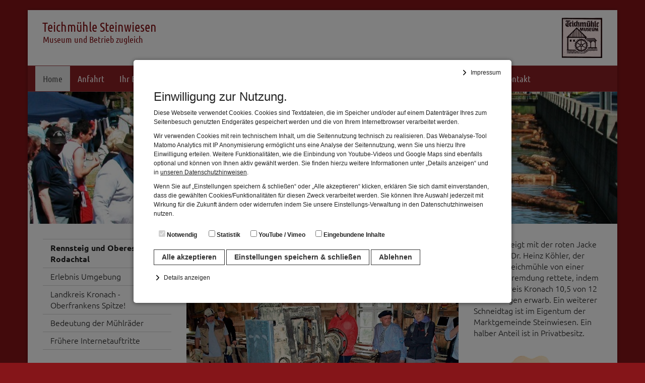

--- FILE ---
content_type: text/html; charset=UTF-8
request_url: https://teichmuehle-steinwiesen.byseum.de/de/home/rennsteig-und-oberes-rodachtal
body_size: 13444
content:
<!DOCTYPE html>
<html lang="de">
	<head>
		<meta charset="utf-8">
		<meta http-equiv="X-UA-Compatible" content="IE=edge">
		<meta name="viewport" content="width=device-width, initial-scale=1">

		<title>Rennsteig und Oberes Rodachtal | Teichmühle Steinwiesen - Museum und Betrieb zugleich</title>

		
<!-- Apple Touch Icons Start -->
<link rel="apple-touch-icon-precomposed" sizes="144x144" href="/favicons/favicon-649227166-144.png">
<link rel="apple-touch-icon-precomposed" sizes="120x120" href="/favicons/favicon-649227166-120.png">
<link rel="apple-touch-icon-precomposed" sizes="114x114" href="/favicons/favicon-649227166-114.png">
<link rel="apple-touch-icon-precomposed" sizes="72x72" href="/favicons/favicon-649227166-72.png">
<link rel="apple-touch-icon-precomposed" href="/favicons/favicon-649227166-72.png">
<!-- Apple Touch Icons Ende -->

<!-- favicon Start -->
<link rel="icon" href="/favicons/favicon-649227166-32.png" type="image/png">
<!-- favicon Ende -->

<link rel="canonical" href="https://teichmuehle-steinwiesen.byseum.de/de/home/rennsteig-und-oberes-rodachtal">
<meta property="og:locale" content="de_DE">
<meta property="og:type" content="article">

<meta property="og:image" content="https://teichmuehle-steinwiesen.byseum.de/medien/1396341846-2563-1000.jpg">
<meta property="og:image:width" content="960">
<meta property="og:image:height" content="215">
<meta property="og:url" content="https://teichmuehle-steinwiesen.byseum.de/de/home/rennsteig-und-oberes-rodachtal">
<meta property="og:title" content="Rennsteig und Oberes Rodachtal">
<meta property="og:description" content="">

<meta property="og:site_name" content="Teichmühle Steinwiesen - Museum und Betrieb zugleich">

		<meta name="description" content="Eine über 500 Jahre alte Schneid- oder Sägemühle, die heute noch in Betrieb und Museum zugleich ist und auf Ihren Besuch wartet.">
		<meta name="keywords" content="Teichmühle, Sägemühle, Steinwiesen, Rodachtal, Handwerk und Kultur, ">
		<meta name="generator" content="RoSys® Truevision">

		<link href="/css/bootstrap.min.css?v=17" rel="stylesheet">
		
		<link href="/css/bootstrap-submenu.min.css?v=17" rel="stylesheet">

		<link href="/webfonts/ubuntu.css?v=17" rel="stylesheet" type="text/css">		
		<link type="text/css" rel="stylesheet" href="/css/system.css?v=17" media="screen">

		<link type="text/css" rel="stylesheet" href="/css/style.css.php?id=1&homepage=&themeid=1&config=&pageType=2" media="screen">
		<link type="text/css" rel="stylesheet" href="/css/content.css.php?id=1&homepage=&themeid=1&config=&pageType=2" media="screen">
		
				
		
		<link type="text/css" rel="stylesheet" href="/css/zebra_pagination.css?v=17" media="screen">
		<link type="text/css" rel="stylesheet" href="/css/shariff.complete.css?v=17">

				<script src="/js/jquery-1.9.1.min.js?v=17"></script>
		<script src="/js/jquery-migrate.min.js?v=17"></script>

		<script src="/js/jquery.magnific-popup.min.js?v=17"></script>
		<link type="text/css" rel="stylesheet" href="/css/magnific-popup.css?v=17" media="screen">

		<!--Slick SLider-->
		<link rel="stylesheet" type="text/css" href="/js/slick/slick.css?v=17">
		<link rel="stylesheet" type="text/css" href="/js/slick/slick-theme.css?v=17">
		
		<script src="/js/custom.js?v=17"></script>

		
			</head>

	<body>
		<style type="text/css" media="screen">
	html,
	body {
		overflow: hidden;
	}

	#cookie-softer {
		position: fixed;
		top: 0;
		right: 0;
		bottom: 0;
		left: 0;
		display: none;
		justify-content: center;
		align-items: flex-start;
		background-color: rgba(0, 0, 0, 0.5);
		z-index: 1000000 !important;
		opacity: 1;
		transition: opacity 0.2s;
		overflow: scroll;
	}
	
	.show-cookie {
		display: flex!important;
	}
	
	#cookiehinweis {
		position: relative;
		color: #222;
		background-color: #fff;
		font-size: 12px;
		line-height: 1.5;
		font-family: Arial, sans-serif;
		padding: 25px;
		box-shadow: 0 1px 8px rgba(0, 0, 0, 0.5);
		opacity: 1;
		transition: opacity 0.2s;
		flex: 0 1 750px;
	}

	@media (min-width: 768px) {
		#cookie-softer {
			align-items: center;
		}

		#cookiehinweis {
			border-radius: 5px;
			padding: 40px;
		}
	}

	.cookie-text {
		margin-bottom: 15px;
	}

	#cookiehinweis b {
		font-size: 20px;
		display: block;
		margin-bottom: 15px;
	}

	#cookiehinweis a {
		color: #222;
		text-decoration: underline;
	}

	#cookiehinweis a:hover {
		color: #000;
		text-decoration: underline;
	}

	#cookiehinweis label {
		display: block;
		margin: 0;
		padding: 0.5rem 1rem;
	}

	.cookie-button {
		display: block;
		color: #333;
		text-decoration: none;
		cursor: pointer;
		font-size: 14px;
		font-weight: bold;
		padding: 4px 15px;
		margin-top: 15px;
		transition: all 0.2s;
		background-color: #fff;
		border: 1px solid #333;
	}

	@media (min-width: 768px) {
		#cookiehinweis label {
			display: inline-block;
		}

		.cookie-button {
			display: inline-block;
		}
	}
	
	#cookiehinweis label:focus-within {
		background-color: #444;
		color: #fff;
		border-radius: 5px;
	}

	/* .deny {
		background-color: transparent;
		color: #222;
		border-color: #999;
		font-weight: normal;
		margin-right: 15px;
		opacity: 0.6;
	}
	
	.deny:focus {
		background-color: #444!important;
		color: #fff!important;
		opacity: 1;
	} */

	.cookie-button:hover,
	.cookie-button:focus {
		background-color: #444!important;
		color: #fff!important;
		outline: none!important;
		box-shadow: none!important;
	}

	.accept:hover {
		opacity: 0.9;
	}
	
	.accept:focus {
		opacity: 0.9;
		outline: 2px solid #fff;
		box-shadow: 0 0 0 5px #123456;
	}

	#show-cookiedetails,
	#show-impressum {
		display: block;
		margin: 2rem 0;
		padding-left: 2rem;
		background-image: url('/images/arrow-forward.svg');
		background-repeat: no-repeat;
		background-size: 16px 16px;
		background-position: left center;
		cursor: pointer;
		background-color: transparent;
		border: none;
	}

	#show-cookiedetails:hover,
	#show-impressum:hover {
		text-decoration: underline;
	}

	#show-cookiedetails.opened,
	#show-impressum.opened {
		background-image: url('/images/arrow-down.svg');
	}

	#cookiedetails {
		-webkit-transition: all 0.3s ease-in-out;
		transition: all 0.3s ease-in-out;
		max-height: 0;
		overflow: hidden;
	}
	
	#show-cookiedetails {
		margin: 1.5rem 0 0 0;
	}
	
	.showme {
		max-height: 800px!important;
	}

	#cookiedetails b {
		font-size: 14px;
		margin-bottom: 0;
	}

	#show-impressum {
		margin: 0;
		position: absolute;
		top: 10px;
		right: 15px;
	}

	@media (min-width: 768px) {
		#show-impressum {
			top: 15px;
		}
	}

	#impressumdetails {
		display: none;
		position: absolute;
		top: 28px;
		right: 25px;
		bottom: 35px;
		left: 25px;
		background-color: #fff;
		overflow: scroll;
	}

	@media (min-width: 768px) {
		#impressumdetails {
			top: 40px;
			right: 40px;
			bottom: 35px;
			left: 40px;
		}
	}

	#impressumdetails p {
		font-size: 12px;
	}

	#impressumdetails h1 {
		font-weight: bold;
		font-size: 20px;
		margin-top: 0;
	}

	#impressumdetails h2 {
		font-weight: bold;
		font-size: 14px;
	}

	.displayblock {
		display: block!important;
	}
	
	#cookiehinweis h1 {
		font-size: 24px;
	}
	#cookiehinweis h2 {
		font-size: 18px;
	}
	#cookiehinweis p {
		font-size: 12px;
	}
	
	
</style>

<div id="cookie-softer">
	<div id="cookiehinweis">
		
		<button id="show-impressum">Impressum</button>
		
		<div class="cookie-text">
			<h1>Einwilligung zur Nutzung.</h1>
			<p>Diese Webseite verwendet Cookies. Cookies sind Textdateien, die im Speicher und/oder auf einem Datenträger Ihres zum Seitenbesuch genutzten Endgerätes gespeichert werden und die von Ihrem Internetbrowser verarbeitet werden.</p>
			<p>Wir verwenden Cookies mit rein technischem Inhalt, um die Seitennutzung technisch zu realisieren. Das Webanalyse-Tool Matomo Analytics mit IP Anonymisierung ermöglicht uns eine Analyse der Seitennutzung, wenn Sie uns hierzu Ihre Einwilligung erteilen. Weitere Funktionalitäten, wie die Einbindung von Youtube-Videos und Google Maps sind ebenfalls optional und können von Ihnen aktiv gewählt werden. Sie finden hierzu weitere Informationen unter „Details anzeigen“ und in <a href="/de/datenschutz">unseren Datenschutzhinweisen</a>.	</p>	
			<p>Wenn Sie auf „Einstellungen speichern & schließen“ oder „Alle akzeptieren“ klicken, erklären Sie sich damit einverstanden, dass die gewählten Cookies/Funktionalitäten für diesen Zweck verarbeitet werden. Sie können Ihre Auswahl jederzeit mit Wirkung für die Zukunft ändern oder widerrufen indem Sie unsere Einstellungs-Verwaltung in den Datenschutzhinweisen nutzen.</p>
		</div>

		<div class="checkboxes rosys-cookies">
			<label><input type="checkbox" name="technical" checked disabled> Notwendig</label>
		</div>

		<button class="cookie-button accept">Alle akzeptieren</button>
		<button class="cookie-button deny">Einstellungen speichern & schließen</button>
		<button class="cookie-button deny-all">Ablehnen</button>
		
		<button id="show-cookiedetails">Details anzeigen</button>

		<div id="cookiedetails">
			<h2>Notwendig</h2>
			<p>Diese Cookies sind für den Betrieb der Seite unbedingt notwendig. Hierbei werden keinerlei personenbezogenen Daten gespeichert. Lediglich eine anonyme Session-ID wird hinterlegt.</p>

			<h2>Statistik</h2>
			<p>Diese Website nutzt Matomo Analytics für die Auswertung der Seitenaufrufe als Statistik. Die hierdurch gespeicherten Daten werden ausschließlich auf unseren eigenen Servern gespeichert. Eine Übertragung an Dritte erfolgt nicht. Wir verwenden die Funktion AnonymizeIP zur Anonymisierung Ihrer IP-Adresse, so dass diese gekürzt wird und nicht mehr Ihrem Besuch auf unserer Internetseite zugeordnet werden kann.</p>

			<h2>YouTube / Vimeo</h2
			<p>Videos werden über die Plattformen YouTube oder Vimeo eingebunden. Wir nutzen YouTube im erweiterten Datenschutzmodus. Dieser Modus bewirkt laut YouTube, dass YouTube keine Informationen über die Besucher auf dieser Website speichert, bevor diese sich das Video ansehen.</p>

			<h2>Eingebundene Inhalte</h2>
			<p>Optional sind externe Inhalte auf den Seiten dieser Website eingebunden. Das können Kartendienste wie z.B. Google Maps sein oder auch Anwendungen einer externen Website.</p>
		</div>

		

		<div id="impressumdetails">
			<div class="row"><div class="col-xs-12 col-sm-12 col-md-12 col-lg-12" id="sitem_200000"><h1>Impressum</h1>
<h3><strong>Das Impressum wird in Kürze der ab 25. Mai 2018 geltenden EU DSVGO angepasst.</strong></h3>
<p> </p>
<p>Angaben gemäß § 5 TMG:</p>
<h2>Betreiber:</h2>
<p>Mühlenverein Rodachtal e.V.        <br />Sitz Steinwiesen<br /><br /></p>
<h2>Anschrift:</h2>
<p>Mühlenverein Rodachtal e.V.<br />Schulweg 24<br />96364 <br />Marktrodach</p>
<h2>Kommunikationsdaten:</h2>
<p>michael.kestel@gmail.com<br />Telefon  09261 94633<br />Telefax  09261 500611</p>
<p> </p>
<h2>Vertretungsberechtigte Personen</h2>
<p>1. Vorsitzender Dipl.-Ing.  Michael Kestel, Schulweg 24, 96364 Marktrodach</p>
<p> </p>
<h2>Gestaltung, Fotos und Texte</h2>
<p>2. Vorsitzender Bernhardt Lang, soweit nichts anderes angegeben</p>
<p> </p>
<h2>Registereintrag</h2>
<p>Vereinsregister beim Amtsgericht Kronach</p>
<p>VR 328</p>
<p>Urk.R.Nm. 928/2004 I, 1341/2004 II</p>
<p> </p>
<h2>Umsatzsteuer-ID</h2>
<p>Sofern Ihre Institution über eine Umsatzsteuer-ID verfügt, geben Sie diese bitte hier ein.</p>
<h2>Journalistisch-redaktionell gestaltete Angebote</h2>
<p>Bei journalistisch-redaktionell gestalteten Angeboten ist zusätzlich eine inhaltlich verantwortliche Person benannt. Das gilt auch, wenn es dieselbe Person ist, die bereits als vertretungsberechtigte Person genannt wird. Unter journalistisch-redaktionell gestalteten Angeboten sind nicht nur Presseportale, sondern auch solche Angebote zu verstehen, die regelmäßig neue Informationen bereit halten und zur Meinungsbildung in der Öffentlichkeit beitragen wollen. Das sind typischerweise Blogs, aber auf Facebook-Fanseiten auf denen wie in einem Blog regelmäßig Artikel veröffentlicht werden. Im Zweifel sollte eine inhaltlich verantwortlich Personen angegeben werden.</p>
<p>Dies ist bei juristischen Personen des privaten Rechts immer der 1. Vorsitzende.</p>
<p>Verantwortlicher i. S. d. § 55 Abs. 2 RStVist deshalb: Herr Dipl.-Ing. Michael Kestel, Schulweg 24, 96364 Marktrodach</p>
<h2>Social Media Angebote</h2>
<p>Bei Social-Media-Angeboten (Facebook-Fan-Seite, Twitter, etc.) handelt es sich um ein jeweils eigenständiges Telemedium. Diese bedürfen daher jeweils eines eigenen Impressums. Mittlerweile sehen die meisten der Social-Media-Angebote entsprechende Möglichkeiten vor, um dort ein Impressum einzurichten. Dieses Impressum muss den hier gemachten Vorgaben entsprechen. Sofern das Social-Media-Angebot keinen entsprechenden Raum bietet, wie dies beispielsweise nach wie vor bei Twitter der Fall ist, um ein Impressum einzurichten, muss ein bestenfalls sprechender Link von diesem Angebot auf das vorliegende Impressum gesetzt werden.</p>
<p>Dies ist ein Angebot von https://www.facebook.com/teichmuehle.steinwiesen/.  Ein vollständiges Impressum finden Sie unter: <a href="/de/impressum">https://teichmuehle-steinwiesen-2016.byseum.de/de/impressum</a> .</p>
<p>Dieses Impressum gilt auch für unsere Social Media-Präsenzen auf Facebook.com.</p>
<p> </p>
<p>(C) Mühlenverein Rodachtal Nov. 2016</p></div><div class="col-xs-12 col-sm-12 col-md-12 col-lg-12" id="sitem_400005"></div></div>		</div>
	</div>

</div>

<script src="/cookie-settings.js" type="text/javascript"></script>

<script>
	const rosysDSVGO = {
		/**
		* Technical Cookie not required to define 
		*/
		cookieSettings: cookieSettings,

		/**
		 * Set button Styles (check cookieSettings)
		 */
		setButtonStyles: function() {
			const settingsButton = document.getElementById('cookie-softer').querySelector('.deny');
			const acceptAllButton = document.getElementById('cookie-softer').querySelector('.accept');

			const settingsButtonStyles = this.cookieSettings.settingsButton;
			const acceptAllButtonStyles = this.cookieSettings.acceptAllButton;

			// for(let styleProp in settingsButtonStyles) {
			// 	settingsButton.style[styleProp] = settingsButtonStyles[styleProp];
			// }

			// for(let styleProp in acceptAllButtonStyles) {
			// 	acceptAllButton.style[styleProp] = acceptAllButtonStyles[styleProp];
			// }
		},

		/** 
		* Loop through cookieSettings and create input elements
		*/
		createCookieInputs: function() {
			const checkboxes_parent = document.querySelector('.rosys-cookies');
			for (let i = 0; i < this.cookieSettings.cookies.length; i++) {
				const cookie = this.cookieSettings.cookies[i];

				// no template strings cuz ie
				const label = document.createElement('label');
				label.setAttribute("for",cookie.name);

				const checkbox = document.createElement('input');
				checkbox.type = 'checkbox';
				checkbox.name = cookie.name;
				checkbox.id = cookie.name;
				checkbox.dataset.cookie = cookie.cookie;
				label.appendChild(checkbox);

				const span = document.createElement('span');
				span.innerText = cookie.title;
				label.appendChild(span);

				checkboxes_parent.appendChild(label);
			}
		},

		getAllInputFields: function() {
			const inputfields = [];
			for(let i = 0; i < this.cookieSettings.cookies.length; i++) {
				const inputname = this.cookieSettings.cookies[i].name;
				const inputfield = document.querySelector('input[name="' + inputname + '"]');
				inputfields.push(inputfield);
			}

			return inputfields;
		},

		acceptAllCookies: function() {
			const allFields = this.getAllInputFields();
			for(let i = 0; i < allFields.length; i++) {
				allFields[i].checked = true;
				this.saveCookies(allFields[i]);
			}
			this.cookieNoticeShown();
			location.reload();
		},
		
		denyAllCookies: function() {
			const allFields = this.getAllInputFields();
			for(let i = 0; i < allFields.length; i++) {
				allFields[i].checked = false;
				this.saveCookies(allFields[i]);
			}
			this.cookieNoticeShown();
			location.reload();
		},

		cookieNoticeShown: function() {
			document.cookie = 'cookiehinweisnew=2;expires=Fri, 31 Dec 9999 23:59:59 GMT;path=/;';
		},

		saveCookies: function(input) {
			if(input.name === 'technical') return;
			const value = input.checked ? '2' : '1';
			document.cookie = input.dataset.cookie + '=' + value + ';expires=Fri, 31 Dec 9999 23:59:59 GMT;path=/;';
		},

		saveCookieSettings: function() {
			const allFields = this.getAllInputFields();

			for(let i = 0; i < allFields.length; i++) {
				this.saveCookies(allFields[i]);
			}

			this.cookieNoticeShown();
			location.reload();
		}
	}

	document.addEventListener('DOMContentLoaded', function() {
		rosysDSVGO.createCookieInputs();
		document.querySelector('.accept').addEventListener('click', rosysDSVGO.acceptAllCookies.bind(rosysDSVGO));
		document.querySelector('.deny').addEventListener('click', rosysDSVGO.saveCookieSettings.bind(rosysDSVGO));
		document.querySelector('.deny-all').addEventListener('click', rosysDSVGO.denyAllCookies.bind(rosysDSVGO));
		document.getElementById('cookie-softer').classList.add('show-cookie');

		rosysDSVGO.setButtonStyles();
	});

	// document.addEventListener('keyup', function(e) {
	// 	if (e.which == 13 || e.keyCode == 13) {
	// 		rosysDSVGO.acceptAllCookies();
	// 		location.reload();
	// 	}
	// });

	let detailsToggle = document.querySelector("#show-cookiedetails");
	let detailsContent = document.querySelector("#cookiedetails");

	detailsToggle.addEventListener("click", function() {
		detailsToggle.classList.toggle("opened");
		detailsContent.classList.toggle("showme");
	}, false);

	let impressumDetailsToggle = document.querySelector("#show-impressum");
	let detailsImpressumContent = document.querySelector("#impressumdetails");

	impressumDetailsToggle.addEventListener("click", function() {
		impressumDetailsToggle.classList.toggle("opened");
		detailsImpressumContent.classList.toggle("displayblock");

		if(impressumDetailsToggle.innerText=='Impressum'){
			impressumDetailsToggle.innerText = "Impressum schließen";
		} else {
			impressumDetailsToggle.innerText = "Impressum";
		}

	}, false);
</script>
		<a class="skiplink" href="#page-content">Zum Inhalt springen</a>
				
		<div class="globalWrapper">
			
			<!--Header-->

					<header class="header">
						<div class="container containerExtraPadding">
							<div class="headerwrapper globalMaxWidth">
					
										
					<div class="museumstitel">
	<p class="museum-name">Teichmühle Steinwiesen</p>
	<p class="museum-untertitel">Museum und Betrieb zugleich</p>
</div>
					
										<div class="logo">
	<a title="Zurück zur Startseite" href="/"><img src="/medien/1396798807-5021-400.jpg" alt="Teichmühle Steinwiesen"></a>
</div>							
				</div>
						</div>
					
		</header><!--Header ende-->
		
		<div class="navbar navbar-default top-navigation">
		
				
					<div class="container containerExtraPadding">
					<div class="globalMaxWidth">
				<div class="row">				
					<div class="navbar-header">
						<button type="button" class="navbar-toggle collapsed" data-toggle="collapse" data-target="#byseum-navbar-collapse" aria-expanded="false">
							<!--<span class="navbar-toggle-icon">-->
								<span class="sr-only">Navigation</span>
								<span class="icon-bar"></span>
								<span class="icon-bar"></span>
								<span class="icon-bar"></span>
							<!--</span>-->
							<!--<span class="navbar-toggle-Text">
								Navigation
							</span>-->
						</button>
					 	<a class="navbar-brand" href="/" title="Zurück zur Startseite">Teichmühle Steinwiesen<br><span style="font-size: 0.8em;">Museum und Betrieb zugleich</span></a>
					</div>
			
					<nav class="collapse navbar-collapse" id="byseum-navbar-collapse" aria-label="Haupt">
						
						<ul class="nav navbar-nav"><li class=" active"><a href="/de/home">Home</a></li><li class=""><a href="/de/anfahrt">Anfahrt</a></li><li class=""><a href="/de/ihr-besuch">Ihr Besuch</a></li><li class=""><a href="/de/historie">Historie</a></li><li class=""><a href="/de/die-teichmuehle">Die Teichmühle</a></li><li class=""><a href="/de/muehlenfest">Mühlenfest</a></li><li class=""><a href="/de/muehlenverein">Mühlenverein</a></li><li class=""><a href="/de/archiv">Archiv</a></li><li class=""><a href="/de/english">English</a></li><li class=""><a href="/de/links">Links</a></li><li class=""><a href="/de/kontakt">Kontakt</a></li></ul>						
						
							
																					
																
												
						
					</nav><!-- /.navbar-collapse -->
				
				</div><!-- /.row -->			</div><!-- /.globalMaxWidth -->
		</div><!-- /.container-fluid -->	</div>
				<!--Slider-->
	<aside class="stage">
		<div class="container-fluid">
			<div class="row">
				<div class="slideshow-fluid">


	<div id="carousel" class="carousel slide contentCarousel" data-ride="carousel" data-interval="false">
		
		<div class="carousel-inner singleSelect posBR einzelbild" role="listbox"><div class="item active"><a target="_blank" href="http://0"><img src="/medien/1396341846-2563-2000.jpg" class="img-responsive" alt=""></a></div></div>		
				
	</div>

</div>			</div>
		</div>
	</aside><!--Slider Ende-->
				
			<main id="page-content" tabindex="-1">
				<div class="contentWrapper">
					<div class="container containerExtraPadding">
						
						<div class="globalMaxWidth">
							<div class="row">
									<div class="col-sm-4 col-md-3"><div class="sidebar-nav navBarVertical">			<nav class="navbar navbar-default navBarOldLeft">
				<div class="navbar-collapse">
					<div class="nav navbar-nav">
					
<ul>
<li><a href="/de/home/rennsteig-und-oberes-rodachtal" class="selected">Rennsteig und Oberes Rodachtal</a></li>
<li><a href="/de/home/erlebnis-umgebung-">Erlebnis Umgebung </a></li>
<li><a href="/de/home/landkreis-kronach---oberfrankens-spitze-">Landkreis Kronach - Oberfrankens Spitze!</a></li>
<li><a href="/de/home/bedeutung-der-muehlraeder">Bedeutung der M&uuml;hlr&auml;der</a></li>
<li><a href="/de/home/fruehere-internetauftritte">Fr&uuml;here Internetauftritte</a></li>
</ul>
					</div>
				</div><!-- /.navbar-collapse -->
			</nav>
		</div></div><article class="main-article col-xs-12 col-sm-8 col-md-6 col-lg-6">			<div class="mce-content-body"><div class="row"><div class="col-xs-12 col-sm-12 col-md-12 col-lg-12" id="sitem_400592"><h1>Erlebnistourismus soll zulegen</h1></div><div class="col-xs-12 col-sm-12 col-md-12 col-lg-12" id="sitem_400593"><p style="max-width:100%;position:relative;display:inline-block;"><img style="display:block;" src="/medien/1523635295-8162-1140.jpg" alt=""><span class="largeBU">Beim Mühlenfest am Sägegatter</span></p>		
				
					
		</div><div class="col-xs-12 col-sm-12 col-md-12 col-lg-12" id="sitem_400594"><p><em>Die Teichmühle bei Steinwiesen ist bereits bei "Handwerk und Kultur erleben" mit im Boot und wird vor allem als Tagesfahrt zusammen mit dem Klöppelmuseum in Nordhalben gebucht. Foto: Susanne Deuerling</em></p></div><div class="col-xs-12 col-sm-12 col-md-12 col-lg-12" id="sitem_400606"><p>                                                von Susanne Deuerling</p></div><div class="col-xs-12 col-sm-12 col-md-12 col-lg-12" id="sitem_400595"><p>Steinwiesen - Der Frankenwald und die daran anschließende Rennsteigregion haben sehr viel zu bieten. Nur sehen das die Einheimischen oftmals gar nicht. Sie nehmen das Potenzial ihrer Heimat nicht so bewusst wahr wie Auswärtige. Deshalb haben sich bereits vor Jahren Partner zusammen gefunden, die in der Rennsteigregion das Projekt "Handwerk und Kultur erleben" ins Leben gerufen und zu einem Netzwerk an Angeboten ausgebaut haben. Durch eine enge Zusammenarbeit mit Museen, Gastronomie und Unternehmen wurde ein Programm für Gruppenreisen geschaffen, das inzwischen vor Ort, aber auch über die Grenzen hinaus bekannt ist. In dieses Boot einzusteigen, dazu wären auch im Rodachtal einige Unternehmer, Museen und Gastronomiebetriebe bereit.</p></div><div class="col-xs-12 col-sm-12 col-md-12 col-lg-12" id="sitem_400596"><p>Das Obere Rodachtal bietet viel. Sei es die Flößerei in Wallenfels, das Flößermuseum in Unterrodach oder die Teichmühle in Steinwiesen. Die Rodachtalbahn zieht ihre Bahn von Steinwiesen bis Nordhalben. Auf der Strecke liegt die Ködeltalsperre und am Ende das Klöppelmuseum. Betriebe wie Kober Porzellan in Steinwiesen bieten bereits jetzt Kurse an, die gerade von Studenten gerne angenommen werden, im BioBackhaus Stumpf in Wallenfels finden Brotbackkurse für Gruppen bis 20 Personen statt, sogar ein "Brotseminar" kann man hier buchen.</p></div><div class="col-xs-12 col-sm-12 col-md-12 col-lg-12" id="sitem_400611"><h3>"Schatzorte des Oberen Rodachtals"</h3>
<p> </p></div><div class="col-xs-12 col-sm-12 col-md-12 col-lg-12" id="sitem_400597"><p>Der Geschäftsführer von "Handwerk und Kultur erleben", Thomas Luger, setzt auf Expansion. Er ging bei einer Veranstaltung am Mittwochabend darauf ein, dass man sich auf Gruppenreisen spezialisiert habe. "Menschen begeistern Menschen" - dieser Slogan habe sich in den letzten Jahren bewährt. Die Besucher sollen mit vielen Erlebnissen nach Hause fahren, ihnen sollen die Geschichten in Erinnerung bleiben und wer zufrieden ist, kommt wieder und empfiehlt auch seine Erfahrungen weiter. "Das Problem unserer Region ist das fehlende Selbstwertgefühl der Menschen", sagte Luger. Deshalb müssen die Schätze erkannt, belebt und benannt werden. Und dazu gehören die vielen "Schatzorte" des Oberen Rodachtals. "Wir sind nicht ganz uneigennützig hier", bekannte Luger. "Uns geht langsam das Futter aus, wir brauchen neue Anlaufstellen." Und je mehr Angebote es gibt, desto größer sei auch der Wettbewerb, desto mehr strengen sich die Anbieter an. Der Kunde spüre das.</p></div><div class="col-xs-12 col-sm-12 col-md-12 col-lg-12" id="sitem_400598"><p>Unter der Moderation von Bürgermeister Jens Korn aus Wallenfels stellten sich alle Teilnehmer der Veranstaltung vor und brachten ihre Vorstellungen bei einer Kooperation vor. Ein Teil von ihnen ist bereits mit an Bord, so die Teichmühle, das Klöppelmuseum oder auch teilweise die Rodachtalbahn. Doch es gibt noch viel mehr im Oberen Rodachtal. Für Kreisheimatpfleger Hans Blinzler sollte die Natur und das Wandern, das so viel Potenzial hat, mehr im Vordergrund stehen. Michael Kestel aus Marktrodach warf das Thema Thementouren mit dem Fahrrad in den Raum und meinte, der Silberberg und der Eisenhammer könnten interessanter dargestellt werden.</p></div><div class="col-xs-12 col-sm-12 col-md-12 col-lg-12" id="sitem_400599"><p>"Die Menschen sind heute neugierig, sie wollen was erleben. Sind sie mutig und arbeiten sie selbstbewusst ein Programm für ihren Betrieb, ihr Museum oder ihre Gastronomie aus, sie werden sehen, es wird angenommen", erklärte Thomas Luger. Und er lud auch alle ein, die bei dieser Infoveranstaltung nicht dabei waren, sich Gedanken zu machen und mit einzubringen.</p></div><div class="col-xs-12 col-sm-12 col-md-12 col-lg-12" id="sitem_400612"><h3>"Grenzübergreifendes Angebot"</h3>
<p> </p></div><div class="col-xs-12 col-sm-12 col-md-12 col-lg-12" id="sitem_400600"><p>Dadurch, dass für Gruppenreisende sogenannte "Pakete" angeboten werden, könnten die Angebote des Oberen Rodachtals problemlos mit einfließen. Eine "länderübergreifende" Zusammenarbeit von Franken und Thüringen leiste außerdem einen guten Beitrag dafür, dass Menschen zweier unterschiedlicher Tourismusregionen und Bundesländer noch enger zusammenwachsen und sich intensiver austauschen. Das Angebot sei deshalb bewusst "grenzenlos".</p></div><div class="col-xs-12 col-sm-12 col-md-12 col-lg-12" id="sitem_400601"><p>Sandra Heinz vom Tourismusverband Oberes Rodachtal steht voll hinter der Idee der Kooperation mit der Rennsteigregion. Sie ist überzeugt davon, dass die Zusammenarbeit auch den Tourismus im Oberen Rodachtal weiter nach vorne bringen wird. "Wir werden das mit jedem einzelnen Anbieter klären, jeder muss seine Ideen vorstellen. Aber oftmals braucht es einen kleinen Stups, damit man sich auch traut, etwas wagt", sagte Sandra Heinz. "Das Potenzial ist da, doch die Arbeit beginnt erst jetzt so richtig", bestätigte sie.</p></div><div class="col-xs-12 col-sm-12 col-md-12 col-lg-12" id="sitem_400603"><p>Für Jens Korn steht eines fest: Gemeinsam können Erlebnisse in der Region auf die Beine gestellt, die Verbindung zwischen den einzelnen "Attraktionen" hergestellt und so ein harmonisches neues Angebot an Gruppenfahrten erstellt werden. Auch Markus Franz vom Frankenwald Tourismus sah die Zusammenarbeit als etwas Positives, "das sicher neue Besucher anlocken wird".</p></div><div class="col-xs-12 col-sm-12 col-md-12 col-lg-12" id="sitem_400604"><h2>Handwerk &amp; Kultur</h2></div><div class="col-xs-12 col-sm-12 col-md-12 col-lg-12" id="sitem_400605"><p> </p>
<p>"Handwerk und Kultur erleben" ist ein länderübergreifendes Kooperationsprojekt in der Rennsteigregion. Gegründet wurde das Bündnis im Jahr 2007 von mittelständischen Unternehmen aus dem nördlichen Landkreis Kronach. Ziel dieser Initiative war und ist die Förderung des Tourismus in der Rennsteigregion. Man will Menschen bei Erlebnis-Werksbesichtigungen, mit Brauchtum und Tradition begeistern. In den ersten drei bis vier Jahren hatte man Wachstumsquoten von fast 30 Prozent und lag auch danach noch stabil bei Steigerungsraten von 15 bis 20 Prozent. Das Erfolgsgeheimnis ist, dass die Besucher in der Region eine Vielfalt an Sehenswürdigkeiten aus dem Bereich Kultur geboten bekommen, ergänzt durch ein abwechslungsreiches kulinarisches Genussangebot und unterstützt durch Unternehmen, die ihre Produkte bei einer Besichtigung der Herstellung zum Verkauf anbieten.</p>
<p> </p>
<p><strong>Quelle: Neue Presse Coburg -  Lokalausgabe Kronach - vom 13. April 2018</strong></p></div></div></div></article><article class="marginal col-xs-12 col-sm-8 col-sm-offset-4 col-md-3 col-md-offset-0 col-lg-3"><div class="mce-content-body"><div class="row"><div class="col-xs-12 col-sm-12 col-md-12 col-lg-12" id="sitem_400608"><p>Das Foto zeigt mit der roten Jacke Altlandrat Dr. Heinz Köhler, der 1982 die Teichmühle von einer Zewckentfremdung rettete, indem der Landkreis Kronach 10,5 von 12 Schneidtagen erwarb. Ein weiterer Schneidtag ist im Eigentum der Marktgemeinde Steinwiesen. Ein halber Anteil ist in Privatbesitz.</p></div><div class="col-xs-12 col-sm-12 col-md-12 col-lg-12" id="sitem_400609"><p style="max-width:100%;position:relative;display:inline-block;"><a target="_blank" href="http://www.rennsteigregion-im-frankenwald.de/front_content.php?idcat=2"><img style="display:block;" src="/medien/1479408837-1818-262.png" alt=""></a></p>		
				
					
		</div><div class="col-xs-12 col-sm-12 col-md-12 col-lg-12" id="sitem_400610"><p style="max-width:100%;position:relative;display:inline-block;"><a target="_blank" href="http://www.oberes-rodachtal.de"><img style="display:block;" src="/medien/1492933828-1795-262.jpg" alt=""></a></p>		
				
					
		</div><!-- globale BOX START -->


<!-- globale BOX ende --></div></div></article>							</div>
						</div>
						
						<div class="row">
	<nav class="col-xs-12 col-sm-8 col-sm-push-4 col-md-6 col-md-push-3 col-lg-6" aria-labelledby="share-heading">
				<p id="share-heading">Diese Seite teilen</p>
				<div class="shariff" data-services="[&quot;facebook&quot;,&quot;twitter&quot;,&quot;mail&quot;,&quot;info&quot;]" data-theme="white" data-mail-url="mailto:" data-mail-subject="Empfehlung von teichmuehle-steinwiesen.byseum.de - Rennsteig und Oberes Rodachtal" data-mail-body="https://teichmuehle-steinwiesen.byseum.de/de/home/rennsteig-und-oberes-rodachtal"></div>
	</nav>
</div>	
					</div><!--Content Container End-->
				</div><!--ContentWrapper Container End-->
			</main>
			
				<footer>
		<div class="container containerExtraPadding">
			
						<div class="globalMaxWidth footerSiteMap">
				<nav aria-label="Übersicht" id="footer-sitemap-navigation">
					<ul>
												
						<li class="row">
							<ul class="col-xs-12 col-sm-12 "><li id="footmap1"><a href="/de/home"><span></span>Home</a><ul><li class=" active"><a href="/de/home/rennsteig-und-oberes-rodachtal">Rennsteig und Oberes Rodachtal</a></li><li class=""><a href="/de/home/erlebnis-umgebung-">Erlebnis Umgebung </a></li><li class=""><a href="/de/home/landkreis-kronach---oberfrankens-spitze-">Landkreis Kronach - Oberfrankens Spitze!</a></li><li class=""><a href="/de/home/bedeutung-der-muehlraeder">Bedeutung der Mühlräder</a></li><li class=""><a href="/de/home/fruehere-internetauftritte">Frühere Internetauftritte</a></li></ul></li></ul><ul class="col-xs-12 col-sm-12 "><li><a href="/de/anfahrt">Anfahrt</a></li></ul><ul class="col-xs-12 col-sm-12 "><li id="footmap3"><a href="/de/ihr-besuch"><span></span>Ihr Besuch</a><ul><li class=""><a href="/de/ihr-besuch/muehlenfuehrer">Mühlenführer</a></li><li class=""><a href="/de/ihr-besuch/muehlenpfleger">Mühlenpfleger</a></li><li class=""><a href="/de/ihr-besuch/tomis-mobile-travel-guide">tomis Mobile Travel Guide</a></li></ul></li></ul><ul class="col-xs-12 col-sm-12 "><li id="footmap4"><a href="/de/historie"><span></span>Historie</a><ul><li class=""><a href="/de/historie/geschichtliches">Geschichtliches</a></li><li class=""><a href="/de/historie/muehlen-aus-alter-zeit">Mühlen aus alter Zeit</a></li><li class=""><a href="/de/historie/das-muehlensterben">Das Mühlensterben</a></li><li class=""><a href="/de/historie/die-steinwiesener-genossenschaftsmuehlen-">Die Steinwiesener Genossenschaftsmühlen </a></li><li class=""><a href="/de/historie/muehlenauflistung-von-1862">Mühlenauflistung von 1862</a></li><li class=""><a href="/de/historie/haus--od.-flosszeichen">Haus- od. Floßzeichen</a></li></ul></li></ul><ul class="col-xs-12 col-sm-12 "><li id="footmap5"><a href="/de/die-teichmuehle"><span></span>Die Teichmühle</a><ul><li class=""><a href="/de/die-teichmuehle/eigentumsverhaeltnisse">Eigentumsverhältnisse</a></li><li class=""><a href="/de/die-teichmuehle/wie-es-funktioniert">Wie es funktioniert</a></li><li class=""><a href="/de/die-teichmuehle/wohnungsbedingungen">Wohnungsbedingungen</a></li><li class=""><a href="/de/die-teichmuehle/als-betrieb">Als Betrieb</a></li><li class=""><a href="/de/die-teichmuehle/der-altdeutsche-saegegatter">Der altdeutsche Sägegatter</a></li><li class=""><a href="/de/die-teichmuehle/das-bretterfloss">Das Bretterfloß</a></li><li class=""><a href="/de/die-teichmuehle/muehlen-und-floesserei">Mühlen und Flößerei</a></li><li class=""><a href="/de/die-teichmuehle/die-bloechertrift">Die Blöchertrift</a></li><li class=""><a href="/de/die-teichmuehle/veroeffentlichungen">Veröffentlichungen</a></li><li class=""><a href="/de/die-teichmuehle/stilvolle-impressionen-">Stilvolle Impressionen </a></li><li class=""><a href="/de/die-teichmuehle/als-kulisse">Als Kulisse</a></li><li class=""><a href="/de/die-teichmuehle/im-video">Im Video</a></li></ul></li></ul><ul class="col-xs-12 col-sm-12 "><li id="footmap6"><a href="/de/muehlenfest"><span></span>Mühlenfest</a><ul><li class=""><a href="/de/muehlenfest/warum-ein-muehlenfest">Warum ein Mühlenfest</a></li><li class=""><a href="/de/muehlenfest/bilder-vom-muehlenfest-2016">Bilder vom Mühlenfest 2016</a></li><li class=""><a href="/de/muehlenfest/fotos-vom-muehlenfest-2017">Fotos vom Mühlenfest 2017</a></li></ul></li></ul><ul class="col-xs-12 col-sm-12 "><li id="footmap7"><a href="/de/muehlenverein"><span></span>Mühlenverein</a><ul><li class=""><a href="/de/muehlenverein/aktuelles">Aktuelles</a></li><li class=""><a href="/de/muehlenverein/vorstandschaft">Vorstandschaft</a></li><li class=""><a href="/de/muehlenverein/das-schneideteam">Das Schneideteam</a></li><li class=""><a href="/de/muehlenverein/ehrungen">Ehrungen</a></li><li class=""><a href="/de/muehlenverein/bankverbindung">Bankverbindung</a></li></ul></li></ul><ul class="col-xs-12 col-sm-12 "><li><a href="/de/archiv">Archiv</a></li></ul><ul class="col-xs-12 col-sm-12 "><li><a href="/de/english">English</a></li></ul><ul class="col-xs-12 col-sm-12 "><li><a href="/de/links">Links</a></li></ul><ul class="col-xs-12 col-sm-12 "><li><a href="/de/kontakt">Kontakt</a></li></ul>						</li>
					</ul>
				</nav>
			</div>
						
			
						<nav aria-label="Soziale Medien" class="footerAddress socialIcons">
				<ul>
										<li><a rel="noopener" title="FaceBook" target="_blank" href="https://www.facebook.com/teichmuehle.steinwiesen/"><img src="/images/facebook.svg" alt="facebook"></a></li>
										
										
										
										
										
										
										
										
									</ul>	
			</nav>
						
						<div class="footerAddress">
				<div class="row">
					<div class="col-xs-12 col-sm-4 col-md-4 footerAddressText">
						<p>MÜHLENVEREIN RODACHTAL e.V.<br />
1. Vors. Michael Kestel<br />
Schulweg 24<br />
96364 Marktrodach<br />
Tel. 09261 94633<br />
Email siehe rechts<br />
oder Kontaktformular<br />
</p>
					</div>
					
					<div class="col-xs-12 col-sm-4 col-md-4 footerAddressURLs">
												
						
											
						
											
						
																		<p><a class="footerAddressMail1" href="mailto:michael.kestel@gmail.com"><span class="footerAddressMail1name">Michael Kestel, 1. Vors.</span></a></p>
							
												
					</div>
	
					<div class="col-xs-12 col-sm-4 col-md-4 footerAddressZeiten">
						<p>Öffnungszeiten Museum:<br />
Von Mai bis einschl. Oktober jeden Sonntag von 14.00 bis 17.00 Uhr.<br />
Gruppenführungen ab 10 Personen ganzwöchig. Bitte rechtzeitig über Spalte Kontakt oder tel. anmelden.</p>
					</div>
				</div>
			</div>
						
			<div class="footerAddress">
				<div class="row">
					<div class="col-xs-12">
																				
							<p><a href="/de/impressum">Impressum</a> | <a href="/de/datenschutz">Datenschutz</a></p>
											</div>
				</div>
			</div>
		
			
						
						
		</div>
	
	</footer>

		</div><!--globalWrapper Ende-->

		<script src="/js/magnific-Popup.js"></script>
		<script src="/js/slick/slick.min.js"></script>

				
		<script src="/js/bootstrap.min.js"></script>
		
		<script src="/js/bootstrap-submenu.min.js" defer></script>
		<script>
			$( document ).ready(function() {
			    $('.dropdown-submenu > a').submenupicker();
			});
		</script>
		
		<script src="/js/shariff.min.js?v=17"></script>
		
				
				<script>
			if(navigator.cookieEnabled) {
					document.write('<style type="text/css" media="screen">.gefoerdertDurch{display:block;}</style>');	
			}
		</script>
				
				
				
				
	</body>
</html>


--- FILE ---
content_type: text/css
request_url: https://teichmuehle-steinwiesen.byseum.de/webfonts/ubuntu.css?v=17
body_size: 93
content:
@font-face {
	font-family: 'Ubuntu';
	src: 
		url('ubuntu/Ubuntu-Light.woff2') format('woff2'),
		url('ubuntu/Ubuntu-Light.woff') format('woff');
	font-weight: 300;
	font-style: normal; 
}

@font-face {
	font-family: 'Ubuntu';
	src: 
		url('ubuntu/Ubuntu-Regular.woff2') format('woff2'),
		url('ubuntu/Ubuntu-Regular.woff') format('woff');
	font-weight: 400;
	font-style: normal; 
}

@font-face {
	font-family: 'Ubuntu';
	src: 
		url('ubuntu/Ubuntu-Bold.woff2') format('woff2'),
		url('ubuntu/Ubuntu-Bold.woff') format('woff');
	font-weight: 700;
	font-style: normal; 
}

@font-face {
	font-family: 'Ubuntu Condensed';
	src: 
		url('ubuntu/UbuntuCondensed-Regular.woff2') format('woff2'),
		url('ubuntu/UbuntuCondensed-Regular.woff') format('woff');
	font-weight: 400;
	font-style: normal; 
}

--- FILE ---
content_type: text/css
request_url: https://teichmuehle-steinwiesen.byseum.de/css/system.css?v=17
body_size: 2648
content:
/* @group Downloads */

.mce-content-body hr.icon_download_line {
	height: 1px;
	border: none!important;
	border-bottom: 1px solid #ccc!important;
	margin: 0;
}

.mce-content-body .downloads {
	margin-bottom: 20px;
}

.mce-content-body .downloads_sym {
	display: table-cell;
	vertical-align: top;
	padding-right: 8px;
}

.mce-content-body .downloads_body {
	display: table-cell;
	vertical-align: top;
	width: 100%;
}

.mce-content-body .downloads_sym p,
.mce-content-body .downloads_body p,
.mce-content-body p.icon_download,
.mce-content-body p.icon_download_new,
.mce-content-body p.icon_link {
	margin-bottom: 0;
}

.mce-content-body .downloads_sym p {
	padding: 0.9rem 0 0.6rem 0.5rem;
}

.mce-content-body .downloads_body p {
	padding: 0.7rem 0 0.6rem 0;
}

.mce-content-body p.icon_download_type {
	text-align: right;
	margin-bottom: 0;
	display: none;
}

@media (min-width: 768px) {
	.mce-content-body p.icon_download_type {
		display: block;
	}
}

#marginal .mce-content-body p.icon_download_type {
	display: none;
}

.mce-content-body .icon_download a:link,
.mce-content-body .icon_download a:visited,
.mce-content-body .icon_link a:link,
.mce-content-body .icon_link a:visited {
	text-decoration:none!important;
	display: block;
}

.mce-content-body .icon_download a:hover,
.mce-content-body .icon_link a:hover 	 {
	/*text-decoration:underline!important;*/
	background-color: #f5f5f5;
}



/* @end */

/* @group Seitentyp Pressemeldungen */

.mce-content-body .prKurztext {
	padding: 1em 0 1em 0;
	border-top: 1px solid #ddd;
	border-bottom: 1px solid #ddd;
	margin-bottom: 15px;
}

.mce-content-body .prBild {
	margin:0;
}

.mce-content-body .prBild img {
	width: 100%;
	height: auto;
	display: block;
}

.mce-content-body .prBildunterschrift {
	font-style: italic;
	padding: 0.6em;
	background-color: #f2f2f2;
}

.mce-content-body .prDownload {
	margin-bottom:0px;
	width:auto!important;
}

.mce-content-body .prDownload a {
	display: inline-block;
}

/* @end */



/* @group Bootstrap Slider */

.carousel-fade .carousel-inner .item {
  opacity: 0;
  -webkit-transition-property: opacity;
  -moz-transition-property: opacity;
  -o-transition-property: opacity;
  transition-property: opacity;
}

.carousel .carousel-inner .item a {
	display: block!important;
}

.carousel .carousel-inner .item a:focus {
	background-color: #fff;
}

.carousel .carousel-inner .item a:focus img {
	opacity: 0.8;
	padding: 0.5rem;
	object-fit: cover;
}

.carousel-fade .carousel-inner .active {
  opacity: 1;
}
.carousel-fade .carousel-inner .active.left,
.carousel-fade .carousel-inner .active.right {
  left: 0;
  opacity: 0;
  z-index: 1;
}
.carousel-fade .carousel-inner .next.left,
.carousel-fade .carousel-inner .prev.right {
  opacity: 1;
}
.carousel-fade .carousel-control {
  z-index: 2;
}

.carousel-control.left,
.carousel-control.right { 
	background: none;
}

.carousel-inner .img-responsive {
	width: 100%;
/* 	aspect-ratio: 16 / 9; */
/* 	object-fit: cover;
	object-position: center center; */
}

.carousel-inner.einzelbild .img-responsive {
	aspect-ratio: auto;
}

.contentCarousel img {
/* 	width: 100%; */
	/* aspect-ratio: 3 / 2;
	object-fit: cover;
	object-position: center center; */
}

/* @end */

/* @group Slick Slider */

.slideshow-fluid {
	overflow: hidden;
}

.slider-wrapper,
.slickSlider {
	width: 100%;
	overflow: hidden;
	position: relative;
}

.slickSlider .slickSliderImageWrapper {
	position: relative;
}

.slider-wrapper .slickSliderImageWrapper img,
.slickSlider .slickSliderImageWrapper img {
	display: block;
	width: 100%;
	height: auto;
}

/* @end */

/* @group Formulare */

.rsForm {
	margin-bottom: 15px;
}

.rsForm .form-error {
	color: hsl(356, 98%, 42%);
	font-size: 0.9em;
}

.rsForm .btn:focus {
	border-color: transparent!important;
	background-color: #333!important;
	color: #fff!important;
	outline: none!important;
}

/* @end */

/* @group lightboxgalerie */

.galeria-item {
	position: relative;
	width: 100%;
	margin-bottom: 3rem;
}
.galeria-item:before{
	content: "";
	display: block;
	padding-top: 100%;
}

.galeria-item .boxcontent {
	position:  absolute;
	top: 0;
	left: 0;
	bottom: 0;
	right: 0;
	display: flex;
	justify-content: center;
	align-items: center;
}

.galeria-item .boxcontent img {
	width: 100%;
	height: 100%;
	object-fit: cover;
}

.galeria-item a:focus-within {
	opacity: 0.8;
	padding: 0.5rem;
}

/* @end */

/* @group swipeGalerie */

.swipeGalerie {
	position: relative;
	margin-bottom: 15px;
}

.swipeGalerie .sgIcons {
	position: absolute;
	top: 5px;
	left: 5px;
	font-size: 18px;
	color: #fff;
	text-shadow: 0 0 3px rgba(0,0,0,0.5);
}

/* @end */

/* @group thumbs */



#thumbDreier {
	list-style-type: none;
	margin-bottom: 15px;
	list-style-type: none;
}

#thumbDreier .box{
	position: relative;
	width: 100%;
	margin-bottom: 10px;
}
#thumbDreier .box:before{
	content: "";
	display: block;
	padding-top: 100%;
}

#thumbDreier .boxcontent {
	position:  absolute;
	top: 0;
	left: 0;
	bottom: 0;
	right: 0;
	background-color: #fff;
	border-radius: 2px;
	background-color: #f5f5f5;
	box-shadow: 0px 0 5px rgba(0,0,0,0.15);
	font-size: 10px!important;
}

#thumbDreier .boxcontent a:link,
#thumbDreier .boxcontent a:visited {
	display: block;
	width: 100%;
	height: 100%;
	text-decoration: none;
	background-size: contain!important;
	/*background-size: cover!important;*/
}

#thumbDreier p {
	width: 100%;
	font-size: 1.3em;
	margin: 0;
	color: #444;
	background-color: #fff;
	background-color: rgba(255,255,255,0.9);
	padding: 7px 0 7px 0;
	border-top: 1px solid #ccc;
}

#thumbDreier .lighttableadd,
#thumbDreier .downloaditem {
	width: 50%;
	display: inline-block;
	text-align: left;
	margin-bottom: 30px;
	padding-bottom: 7px;
	/*border-bottom: 1px solid #ccc;*/
}

#thumbDreier .downloaditem {
	text-align: right;
}

#thumbDreier .lighttableadd a:link,
#thumbDreier .lighttableadd a:visited,
#thumbDreier .downloaditem a:link,
#thumbDreier .downloaditem a:visited {
	color: #444;
	font-size: 1.3em;
	font-style: normal;
	margin-bottom: 0;
	text-decoration: none;
}

.gnhmini {
	width: 69px;
	height: 69px;
	margin: 0;
	padding: 0;
	border-bottom: 1px solid #fff;
	border-right: 1px solid #fff;
	float: left;
	overflow: hidden;
	background-color: #ddd;
}

.gnhmini table {
	border-collapse: collapse;
	border: none!important;
}

.gnhmini table td {
	vertical-align: middle!important;
	text-align: center!important;
	border: none!important;
	padding: 0!important;
	height: 69px;
	width: 69px;
}

.gnhmini table td img {
	border: none!important;
	max-height: 69px;
	max-width: 69px;
}

a.chzn-single:link,
a.chzn-single:visited {
	text-decoration: none!important;
}

/* @end */

/* @group TAGs */

.sw_minus {
	padding: 5px 5px 5px 25px;
	text-decoration: none!important;
	font-size: 1.3em;
	background: url('/images/minus.png') 3px center no-repeat #f5f5f5;
	line-height: 30px;
	box-shadow: 0 0 2px #787878;
	color: #333!important;
}

.sw_minus_disabled {
	padding: 5px 5px 5px 25px;
	text-decoration: none!important;
	font-size: 1.3em;
	background: url('/images/minus_disabled.png') 3px center no-repeat #f5f5f5;
	line-height: 30px;
	box-shadow: 0 0 2px #787878;
	cursor: default;
	color: #333!important;
}

a.sw_minus_disabled:hover {
	color: #000;
}

.sw_plus {
	padding: 5px 5px 5px 25px;
	text-decoration: none!important;
	font-size: 1.3em;
	background: url('/images/plus.png') 3px center no-repeat #f5f5f5;
	line-height: 30px;
	box-shadow: 0 0 2px #787878;
	color: #333!important;
}

/* @end */

/* @group Bild umfließen neu */

.mce-content-body .buKlammer {
	overflow: hidden;
}

.mce-content-body .media-left {
	display: table-cell;
	vertical-align: top;
	padding-right: 15px;
	padding-bottom: 2em;
	padding-top: 4px;
	position: relative;
}
.mce-content-body .media-right {
	display: table-cell;
	vertical-align: top;
	padding-left: 15px;
	padding-bottom: 2em;
	padding-top: 4px;
	position: relative;
}

.mce-content-body .media-body {
	display: table-cell;
	vertical-align: top;
}

#marginal .mce-content-body .media-left {
	display: block;
	padding-right: 0;
	padding-top: 0;
	padding-bottom: 5px;
}
#marginal .mce-content-body .media-right {
	display: block;
	padding-left: 0;
	padding-top: 0;
	padding-bottom: 5px;
}

#marginal .mce-content-body .media-body {
	display: block;
	vertical-align: top;
}

.mce-content-body .media-left img,
.mce-content-body .media-right img {	
	max-width: none;
	width: 100%;
	height: auto;
	display: block;
}

@media only screen and (max-width: 500px) {
	.mce-content-body .media-left,
	.mce-content-body .media-right {
		display: block;
		padding-left: 0;
		padding-right: 0;
		padding-top: 4px;
		padding-bottom: 0;
		position: relative;
		width: 100%;
	}
	
	.mce-content-body .media-left img,
	.mce-content-body .media-right img {	
		margin-bottom: 8px;
	}
}

/* @end */

/* @group Bild umfließen alt */

.mce-content-body .buKlammer {
	overflow: hidden;
}

.mce-content-body .contentleft  {	
	margin: 4px 15px 0 0;
	float:  left;
	border: 0; 
	position: relative;
}

.mce-content-body .contentright  {	
	margin: 4px 0 0 15px;
	float:  right;
	border: 0; 
	position: relative;
}

.mce-content-body .contentleft img,
.mce-content-body .contentright img {	
	max-width: none;
}

@media only screen and (max-width: 500px) {
	.mce-content-body .contentleft,
	.mce-content-body .contentright {
		float: none;
		display: block;
		padding-left: 0;
		padding-right: 0;
		padding-top: 4px;
		position: relative;
		width: 100%;
	}
	
	.mce-content-body .contentleft img,
	.mce-content-body .contentright img {	
		margin-bottom: 8px;
	}
}

/* @end */

/* @group Suchergebnisse */

.suchergebnis h2 {
    margin: 0;
    text-align: left!important;
    font-size: 1.7em!important;
}

.suchergebnis h2 a {
    text-decoration: none;
}
.nobr br {
    display: none;
}
.redlink {
    text-decoration: none!important;
    color: #444!important;
}

.suchweiter {
	text-align: right;
}

/* @end */

/* @group Clearing und Fixing */

.clear 	{
	clear: both;
	font-size: 1px;
	line-height: 0;
	margin: 0;
	padding: 0;
}

/* For modern browsers */.cf:before,
.cf:after {
    content:"";
    display:table;
}

.cf:after {
    clear:both;
}

/* For IE 6/7 (trigger hasLayout) */
.cf {
    zoom:1;
}

/* For modern browsers */
.clearfix:before,
.clearfix:after {
    content:"";
    display:table;
}

.clearfix:after {
    clear:both;
}

/* For IE 6/7 (trigger hasLayout) */
.clearfix {
    zoom:1;
}


/* @end */



--- FILE ---
content_type: text/css;charset=UTF-8
request_url: https://teichmuehle-steinwiesen.byseum.de/css/style.css.php?id=1&homepage=&themeid=1&config=&pageType=2
body_size: 25237
content:

a {
	color: #222222;
}
a:hover {
	color: #222222;
}

a:focus {
	outline: 2px solid #66afe9!important;
	box-shadow: inset 0 1px 1px rgb(0 0 0 / 8%), 0 0 8px rgb(102 175 233 / 60%)!important;
}

body {
	font-family: "Ubuntu", Helvetica, Arial, Geneva, sans-serif;
	font-size: 13px;
    line-height: 1.42857143;
    color: #222222;
	background-color: #851519;
}

.sizerBox {
	min-height: 20px;
}

.skiplink {
	position: absolute;
	top: 2rem;
	left: 2rem;
	display: inline-block;
	padding: 1rem 2rem;
	z-index: 100000;
	background-color: #ffffff;
	border: 3px solid #0475bc;
	transition: all 0.2s ease-in-out;
	transform: translateY(-8rem);
	text-decoration: none;
}

.skiplink:focus {
	transform: translateY(0);
	text-decoration: none;
}

.globalMaxWidth {
	max-width: 1200px;
	margin-left: auto;
	margin-right: auto;
}

/*.globalWrapper {
	max-width: 1600px;
	margin: 0 auto;
}*/

.globalWrapper {
	background-color: #fff;
}

@media (min-width: 992px) {
	.containerExtraPadding {
		padding-left: 30px;
		padding-right: 30px;
	}
}


			@media (min-width: 992px) {
			.globalWrapper {
				width: 970px;
								margin: 20px auto;
																box-shadow: 0px 1px 8px rgba(0,0,0,0.3);
							}
		}
		
		@media (min-width: 1200px) {
			.globalWrapper {
				width: 1170px;
			}
		}
		


body {
	/*wegen der navi*/
	padding-top: 0px;
}

@media (min-width: 768px) {
	body {
		/*wegen der navi*/
		padding-top: 0px;
	}
}

/* @group header */

.header {
	background-color: #fff;
}



.headerNonFluid .header {
	padding-left: 15px;
	padding-right: 15px;
	margin-left: -15px;
	margin-right: -15px;
}

@media (min-width: 768px) {
	.headerNonFluid .header {
		padding-left: 15px;
		padding-right: 15px;
		margin-left: auto;
		margin-right: auto;
	}
}


.headerwrapper {
	width: 100%;
	display: table;
}

.logo {
	display: none;
	vertical-align: middle;
	text-align: right;
	padding-top: 10px;
	padding-bottom: 10px;
/* 	max-height: 80px; */
	max-width: 170px;
}

.logo a {
	display: block;
}

@media (min-width: 768px) {
	.sidebar-nav .container {
		width: auto;
	}
	
	.sidebar-nav .header {
		margin-bottom: 1px;
	}
	
	.sidebar-nav .headerwrapper {
		display: block;
	}
	
	.sidebar-nav .logo {
		display: block;
		text-align: left;
		padding-top: 20px;
		padding-bottom: 20px;
		height: auto;
		max-width: 100%;
	}
	
	.logo {
		display: table-cell;
		padding-top: 15px;
		padding-bottom: 15px;
/* 		height: 100px; */
	}
}

.logo img {
	display: inline-block;
	max-height: 80px;
	width: auto;
	max-width: 200px
}

@media (min-width: 768px) {
	.sidebar-nav .logo img {
		display: block;
		height: auto;
		max-height: none;
		width: 100%;
		max-width: none;
	}
}


.museumstitel {
	padding-top: 10px;
	padding-bottom: 10px;
	height: 100%;
	display: table-cell;
	vertical-align: middle;
	display:none;
}

@media (min-width: 768px) {
	.sidebar-nav .museumstitel {
		padding-top: 15px;
		padding-bottom: 15px;
		height: auto;
		display: block;
/* 		border-bottom: 1px solid rgba(34,34,34,0.2); */
/* 		margin-bottom: 15px; */
	}
}

.museumstitel .museum-name {
	color: #851519;
	font-family: "Ubuntu Condensed", Helvetica, Arial, Geneva, sans-serif;
	font-weight: 500;
	margin: 0 0 0 -1px;
	padding-right: 30px;
	font-size: 1.4em;
	line-height: 1.1;
	display: none;
}

@media (min-width: 768px) {
	.museumstitel {
		padding-top: 20px;
		padding-bottom: 20px;
		display:block;
	}
	
	.headerLogoLeft .logo {
		text-align: left;
	}
	
	.headerLogoLeft .museumstitel {
		text-align: right;
	}
	
	.museumstitel .museum-name {
		font-size: 2em;
		display: block;
	}
	
	.sidebar-nav .museumstitel .museum-name {
		font-size: 2em;
	}
	
	.headerLogoLeft .museumstitel .museum-name {
		padding-right: 0;
	}
}

.museumstitel .museum-untertitel {
	color: #851519;
	font-family: "Ubuntu Condensed", Helvetica, Arial, Geneva, sans-serif;
	font-weight: 500;
	line-height: 1.1;
	margin: 0;
	padding-right: 30px;
	font-size: 1em;
}

@media (min-width: 768px) {
	.museumstitel .museum-untertitel {
		font-size: 1.4em;
	}
	
	.sidebar-nav .museumstitel .museum-untertitel {
		font-size: 1.4em;
	}
	
	.headerLogoLeft .museumstitel .museum-untertitel {
		padding-right: 0;
	}
}

.headerCenter .museumstitel {
	padding-top: 20px;
	padding-bottom: 20px;
	height: 100%;
	display: block;
	width: 100%;
	max-width: none;
	text-align: center;
}

.headerCenter .logo {
	display: block;
	padding-top: 15px;
	padding-bottom: 0;
	width: 100%;
	max-width: none;
	text-align: center;
}

.suche .form-control {
	color: #ffffff;
	background-color: #8b2125;
	}

.mce-content-body .form-control {
	border-color: #999;
}

.mce-content-body .form-control:focus {
	border-color: #000;
	outline: 1px solid #000;
	box-shadow: 1px 1px 3px rgba(0,0,0,0.3);
}

.mce-content-body label.checkbox-inline:focus-within {
	background-color: rgba(0,0,0,0.6);
	color: #fff!important;
	padding: 0 10px 0 30px;
	border-radius: 5px;
}

.suche .form-control::-webkit-input-placeholder {
	color: #ffffff;
}

.suche .form-control:-moz-placeholder {
	color: #ffffff;
}

.suche .form-control::-moz-placeholder {
	color: #ffffff;
}

.suche .form-control:-ms-input-placeholder {  
	color: #ffffff;
}


@media (min-width: 768px) {
	.suche {
		padding-top: 2px;
		/*padding-right: 30px;*/
	}
	.navbar-right {
		margin-right: 0;
	}
}

/* @end */

article,
aside {
	margin-bottom: 30px;
}

article {
	padding-top: 30px;
}

/* aside {
	border-top: 1px solid rgba(34,34,34,0.2);
	padding-top: 30px;
}

@media (min-width: 992px) {
	aside {
		border-top: none;
	}
} */

.byseumBread {
	display: none;
}

@media (min-width: 768px) {
	.byseumBread {
		display: block;
	}
}

/* @group Bootstrap Navigation */

@media (min-width: 768px) {
	.top-navigation .row {
		margin-left: -30px;
		margin-right: -30px;
	}
}

/* Navigations leiste*/
.navbar {
	margin-bottom: 0;
	min-height: 0;
	border-color: rgba(255,255,255,0.15);
	border-left-color: #8b2125;
	border-right-color: #8b2125;
	border-left: none;
	border-right: none;
	border-radius:0;}

@media (max-width: 767px) {
	.navbar-fixed-top {
		position: absolute;
	}
	li.dropdown-submenu .dropdown-menu {
	    display: block!important;
	}
}

@media (min-width: 768px) {

	.rowMargin {
		margin-left: 15px;
		margin-right: 15px;
	}

	.rowMargin .navbar-right {
		margin-right: -15px;
	}
	
}

.navbar-default .navbar-brand {
	color: #ffffff;
	font-size:1.1em;
}

.navbar-default a.navbar-brand {
	font-family: "Ubuntu Condensed", Helvetica, Arial, Geneva, sans-serif;
	color: #ffffff;
	font-weight: bold;
	max-width: 70%;
	padding-top: 0;
	padding-bottom: 0;
	display: table-cell;
	height: 50px;
	vertical-align: middle;
	float: none;
}

@media (max-width: 767px) {
	.navbar-default a.navbar-brand {
		line-height:1;
	}
}

.navbar-brand img {
	max-height: 80px;
	width: auto;
	margin-left: 30px;
}

@media (min-width: 768px) {
	.navbar {
			}
	
	.navbar-default .navbar-brand {
		display: none!important;
	}
}

@media (min-width: 992px) {
	.navbar {
		min-height: 50px;
	}
}

/* Navigations leiste farbe*/
.navbar-default {
	background-color: #8b2125;
}

/* Navigations leiste die in der mobilen Ansicht rausfährt*/
.navbar-collapse {
  	max-height: none!important;
}

.navbar-header {
	background-color: #8b2125;
}

.navbar-default .navbar-toggle {
	background-color: #8b2125;
	margin-left: 14px;
}

.navbar-default .navbar-toggle:hover {
	background-color: #fff;
	margin-left: 14px;
}

.navbar-toggle-icon {
	display: inline-block;
}

.navbar-default .navbar-toggle .icon-bar {
	background-color: #ffffff;
}

.navbar-default .navbar-toggle:hover .icon-bar {
	background-color: #333;
}

.navbar-toggle-Text {
	color: #ffffff;
	display: inline-block;
	font-size: 16px;
	margin-left: 5px;
}

.navbar-default .navbar-toggle:hover .navbar-toggle-Text {
	color: #333;
}

/* Schriftgröße der Hauptpunkte*/
.navbar-nav li {
	font-size: 1.4em;
}

/*Navigations Hauptpunkt*/
.navbar-default .navbar-nav>li>a {
    color: #ffffff;
    background-color: transparent;
    font-family: "Ubuntu Condensed", Helvetica, Arial, Geneva, sans-serif;
}

/*Navigations Hauptpunkt hover*/
.navbar-default .navbar-nav>li>a:hover {
	color: #ffffff;
	background-color: rgba(255,255,255,0.1);
}

/* .navbar-default .navbar-nav>.open>a, 
.navbar-default .navbar-nav>.open>a:focus, 
.navbar-default .navbar-nav>.open>a:hover {
    color: #ffffff;
    background-color: rgba(255,255,255,0.15);
} */

/* Aktiver Navigations Hauptpunkt*/
/* .navbar-default .navbar-nav>.active>a, 
.navbar-default .navbar-nav>.active>a:hover {
	color: #ffffff;
	background-color: rgba(255,255,255,0.15);
	font-weight: 600;
} */

/*Navigations Hauptpunkt focus*/
.navbar-default .navbar-nav>li>a:hover,
.navbar-default .navbar-nav>.active>a:hover,
.navbar-default .navbar-nav>li>a:focus,
.navbar-default .navbar-nav>.active>a:focus,
.navbar-default .navbar-nav>.open>a, 
.navbar-default .navbar-nav>.open>a:focus, 
.navbar-default .navbar-nav>.open>a:hover {
	background-color: #ffffff;
	color: #8b2125;
	outline: none!important;
	box-shadow: none!important;
}

/* Aktiver Navigations Unterpunkt*/

.navbar-nav .dropdown-menu>li>a {
	padding: 3px 15px 3px 30px;
}

.navbar-nav .dropdown-menu>li>a:focus {
	outline: none!important;
	box-shadow: none!important;
}

.navbar-nav .dropdown-menu>li.main-navi-entry>a {
	padding: 3px 15px 3px 25px;
}

@media (min-width: 768px) {
	.navbar-nav .dropdown-menu>li.main-navi-entry>a {
		padding: 3px 15px 3px 15px;
	}
}

.navbar-right .dropdown-menu>li>a {
	padding: 3px 15px 3px 15px;
}

.dropdown-menu>.active>a, 
.dropdown-menu>.active>a:focus, 
.dropdown-menu>.active>a:hover {
	color: #fff;
	text-decoration: none;
	background-color: #aaa;
	outline: 0;
}

@media (max-width: 767px) {
	.navbar-default .navbar-nav .open .dropdown-menu>li>a, 
	.navbar-default .navbar-nav .open .dropdown-menu>li>a:hover {
    	color: #ffffff;
   		background-color: transparent;
	}
}

.navbar-default .navbar-nav .open .dropdown-menu>li>a:focus {
	color: #fff;
	background-color: #aaa;
}

/*Ausklappmenü */
.dropdown-menu {
	font-size: 11px;
}

.dropdown-submenu {
	cursor: pointer;
}

@media (min-width: 768px) {
	.dropdown-submenu:hover .dropdown-menu {
		display: block;
	}
}

.navbar-form {
	margin-bottom: 0;
}

@media (min-width: 768px) {
	.navbar-form {
		margin-bottom: 8px;
	}
}

.dropdown-submenu .caret {
	display: none;
}

/* make sidebar nav vertical */ 
.sidebar-nav {
	font-family: "Ubuntu", Helvetica, Arial, Geneva, sans-serif;
	font-weight: 300;
	border-top: 1px solid rgba(255,255,255,0.1);
	border-bottom: 1px solid rgba(255,255,255,0.1);
	margin-left: -15px;
	margin-right: -15px;
}

.sidebar-nav {
	border-top: 1px solid rgba(34,34,34,0.2);
	border-bottom: 1px solid rgba(34,34,34,0.2);
}

.sidebar-nav .navbar-default {
	background-color: #8b2125;
}

.sidebar-nav .navBarOldLeft {
	background-color: #fff;
}


@media (min-width: 768px) {
	.sidebar-nav {
		border-bottom: none;
		margin-top: 30px;
		margin-left: 0;
		margin-right: 0;
	}
}

.sidebar-nav .navbar {
	border: none;
	border-radius:0;
}

.sidebar-nav .navbar-nav {
	width: 100%;
}

@media (max-width: 767px) {
	.navBarVertical .navbar-nav {
		margin-left:0;
		margin-right:0;
	}
	.navBarVertical .navbar-collapse {
		border:none;
	}
	.sidebar-nav.navBarVertical {
		border:none;
	}
}

.sidebar-nav ul,
.sidebar-nav ul li {
	list-style-type: none;
	list-style-image: none;
	margin: 0;
	padding: 0;
}

.sidebar-nav ul {
	list-style-type: none;
	list-style-image: none;
	margin: 0 0 0 0;
	padding: 0;
	font-size: 13px;
}

@media (min-width: 768px) {
	.sidebar-nav ul {
		font-size: 11.7px;
	}
}

@media (min-width: 1200px) {
	.sidebar-nav ul {
		font-size: 13px;
	}
}

.sidebar-nav ul li ul {
	margin: 0;
}

.sidebar-nav ul li {
	font-size: 1em;
	margin-left: -15px;
	margin-right: -15px;
}

.sidebar-nav ul li ul li {
	margin-left: 0;
	margin-right: 0;
}

.sidebar-nav ul li a {
	display: block;
	color: #ffffff;
	padding: 6px 15px;
	border-bottom: 1px solid rgba(255,255,255,0.1);
}


.sidebar-nav .navBarOldLeft ul li a {
	color: #222222;
	border-bottom: 1px solid rgba(34,34,34,0.2);
}

@media (min-width: 768px) {
	.sidebar-nav ul li a {
/* 		border-bottom: none; */
	}
}

.sidebar-nav ul li ul li a {
	padding-left: 35px;
}

.sidebar-nav ul li ul li ul li a {
	padding-left: 55px;
}

.sidebar-nav ul li ul li ul li ul li a {
	padding-left: 75px;
}

.sidebar-nav ul li a.selected {
	font-weight: 600;
}

/*
border-top: 1px solid rgba(34,34,34,0.2);
border-bottom: 1px solid rgba(34,34,34,0.2);
*/

.sidebar-nav .navbar-form {
	border: none;
	margin: 0;
	padding: 10px 0;
}

@media (min-width: 768px) {
	
	.sidebar-nav .navbar-form #suchfeld {
		margin-top: 15px;
	}
	
	.sidebar-nav .suche {
/*
		margin-left: -15px;
		margin-right: -15px;
*/
	}
	
	.sidebar-nav .form-group,
	.sidebar-nav .form-control {
		width: 100%;

	}
	.sidebar-nav .form-group {
		margin-bottom: 5px;
	}
	/* Schriftgröße der Hauptpunkte*/
	.sidebar-nav .navbar-nav li {
		font-size: 1.2em;
	}
	
	.sidebar .suche {

	}
}

/* @end */

/* @group Stage */

.stage {
	background-color: ;
	margin-bottom: 0;
}


.navBarLeftStage {
	margin-bottom: 30px;
}

.stage .container {
	padding-left: 0;
	padding-right: 0;
}

.stage .carousel-caption {
	display: none;
}

@media (min-width: 768px) {
	
	.stage .container {
		padding-left: 15px;
		padding-right: 15px;
	}
	
	.stage .carousel-caption {
		display: block;
	}

	.stage .carousel-caption h3 {
		font-weight: 600;
		color: #fff;
		text-shadow: 1px 1px 7px #000;
	}
	
	.singleSelect .carousel-caption {
		left: auto;
		right: 0;
		bottom: 0;
		padding: 10px;
		text-align: right;
		background-color: rgba(0, 0, 0, .5);
	}
	
	.posTL .carousel-caption {
		top: 0;
		left: 0;
		right: auto;
		bottom: auto;
		text-align: left;
	}
	
	.posTR .carousel-caption {
		top: 0;
		left: auto;
		right: 0;
		bottom: auto;
		text-align: right;
	}
	
	.posBL .carousel-caption {
		top: auto;
		left: 0;
		right: auto;
		bottom: 0;
		text-align: left;
	}
	
	.posBR .carousel-caption {
		top: auto;
		left: auto;
		right: 0;
		bottom: 0;
		text-align: right;
	}

	.singleSelect .carousel-caption h3,
	.singleSelect .carousel-caption p {
		margin: 0;
		font-size: 16px;
	}
	
}

.stage img {
	width: 100%;
	height: auto;
}

/* @end */



/* @group Bootstrap Responsive Vidio */

.embed-responsive {
	margin-bottom: 20px;
}

/* @end */

.shariff {
	margin-bottom: 30px;
}

.shariff .theme-white .shariff-button a {
	color: #666!important;
}

li.shariff-button a:focus,
.shariff .theme-white .shariff-button a:focus {
	background-color: #333!important;
	color: #fff!important;
	box-shadow: none!important;
	outline: none!important;
}

/* @group Footer */

footer {
	color: #dcbcbe;
	padding-top: 30px;
	padding-bottom: 30px;
	border-top: 1px solid rgba(220,188,190,0.2);
	background-color: #8b2125;
	font-size: 12px;
}


footer a {
	color: #dcbcbe;
}

footer a:hover {
	color: #dcbcbe;
}

footer ul {
	margin: 0;
	padding: 0;
	font-size: 12px;
	list-style-type: none;
}

footer ul li ul {
	
}

footer ul li a {
	font-weight: bold;
}

footer ul li ul li a {
	font-weight: bold;
}

footer ul li ul li ul li a {
	font-weight: normal;
	color: #dcbcbe;
}

footer h3 {
	color: #dcbcbe;
	margin: 0 0 5px 0;
	font-size: 24px;
}

.mobile-collapse-toggle {
	margin-top: 10px;
}

.mobile-collapse-toggle a {
	color: #dcbcbe;
}

footer .collapse {
	border-bottom: 1px solid rgba(220,188,190,0.2);
	padding-bottom: 10px;
}

@media (min-width: 992px) {
	/*Fünf spalten*/
	footer .col-md-5er {
		position: relative;
		min-height: 1px;
		padding-right: 15px;
		padding-left: 15px;
		float: left;
		width: 20%;
	}
	
	/*Sieben Spalten*/
	footer .col-md-7er {
		position: relative;
		min-height: 1px;
		padding-right: 15px;
		padding-left: 15px;
		float: left;
		width: 14.27%;
	}

	/*Acht Spalten*/
	footer .col-md-8er {
		position: relative;
		min-height: 1px;
		padding-right: 15px;
		padding-left: 15px;
		float: left;
		width: 12.5%;
	}

	/*Neun Spalten*/
	footer .col-md-9er {
		position: relative;
		min-height: 1px;
		padding-right: 15px;
		padding-left: 15px;
		float: left;
		width: 11.11%;
	}

	/*Zehn Spalten*/
	footer .col-md-10er {
		position: relative;
		min-height: 1px;
		padding-right: 15px;
		padding-left: 15px;
		float: left;
		width: 10%;
	}
	
	footer ul {
		font-size: 12px;
	}
		
	footer h3 {
		display: none;
	}
	
	footer .collapse {
		border-bottom: none;
		padding-bottom: 0;
	}
	
	footer .collapse span {
		display: none;
	}
	
	.mobile-collapse-toggle {
		display: none;
	}
	
	#footmap1,
	#footmap2,
	#footmap3,
	#footmap4,
	#footmap5,
	#footmap6,
	#footmap7,
	#footmap8,
	#footmap9,
	#footmap10 {
		display: block;
	}
	
	#footer-sitemap-navigation a:focus,
	.footerAddressURLs a:focus,
	.footerAddressZeiten a:focus,
	.footerAddressText a:focus,
	.footerAddress:last-child a:focus {
		background-color: #fff;
		outline: 3px solid #fff!important;
		box-shadow: 0 0 0 3px #444!important;
		display: inline-block;
		padding: 2px;
		margin: 2px 0;
		border-radius: 3px;
		text-decoration: none;
		color: #444;
	}
}

.footerSiteMap {
	border-bottom: 1px solid rgba(220,188,190,0.2);
	margin-bottom: 30px;
	padding-bottom: 30px;
}

.footerSiteMap ul {
	margin-bottom: 1rem;
}

@media (min-width: 992px) {
	.footerSiteMap ul {
		margin-bottom: 0;
	}
}

.footerAddress {
	border-bottom: 1px solid rgba(220,188,190,0.2);
	margin-bottom: 30px;
	padding-bottom: 30px;
}

footer .footerAddress a {
	text-decoration: underline;
}

.footerAddress:last-child {
	border-bottom: none;
	margin-bottom: 0;
	padding-bottom: 0;
}

@media (min-width: 768px) {
	}

.socialIcons {
	text-align: center;
}

.socialIcons ul {
	display: flex;
	justify-content: center;
}

.socialIcons a {
	display: inline-block;
	margin: 0 5px;
	padding: 10px;
	border-radius: 30px;
	background-color: rgba(255, 255, 255, .5);
	box-shadow: 0px 1px 6px rgba(0,0,0,0.3);
}

.socialIcons a:hover {
	background-color: rgba(255, 255, 255, .75);
	box-shadow: 0px 1px 5px rgba(0,0,0,0.2);
}

.socialIcons a:focus {
	outline: 2px solid #444!important;
	box-shadow: none!important;
}

.socialIcons a img {
	height: 20px;
	width: auto;
}

/* @end */

.gefoerdertDurch {
	position: fixed;
	bottom: 0;
	right: 0;
	background-color: rgba(0,0,0,0.5);
	padding: 15px;
	color: #fff;
	box-shadow: 0 0 10px rgba(0,0,0,0.3);
	width: 100%;
	display: none;
}
.gefoerdertDurch h4 {
	font-family: Arial;
	font-size: 16px;
	color: #fff;
	margin: 0 0 20px 0;
}
.gefoerdertBild {
	display: table-cell;
	vertical-align: middle;
	height: 74px;
}
.gefoerdertDurch img {
	display: block;
	width: 100px;
	height: auto;
}
.gefoerdertDurch .col-sm-7 img {
	display: block;
	width: 125px;
	height: auto;
}

@media (min-width: 508px) {
	.gefoerdertDurch {
		border-top: 1px solid #444;
		border-left: 1px solid #444;
		width: auto;
	}
}

.newsliste article {
	padding-top: 0;
}

.newsliste article h3 {
	font-size: 1.15em;
	font-weight: bold;
}

.newsliste article h3 a {
	text-decoration: none;
	color: #222222;
}

.newsliste article .news-date {
	display: block;
	font-size: 1.15em;
	font-weight: 300;
	line-height: 1.42857143;
}

.newsliste article .news-heading {
	color: #222222;
}

.newsliste article a:hover .news-heading {
	text-decoration: underline;
}

/* Slider */
.full-screen-slider .carousel-indicators,
.slideshow-fluid .carousel-indicators {
	padding: 7px 10px 6px 10px;
	margin: 0;
	width: auto;
	background-color: rgba(0,0,0,0.7);
	border-radius: 5px;
	opacity: 0.9;
	display: none;
	transform: translateX(-50%);
}

@media (min-width: 768px) {
	.full-screen-slider .carousel-indicators,
	.slideshow-fluid .carousel-indicators {
		display: block;
	}
}

.full-screen-slider .carousel-indicators:hover,
.slideshow-fluid .carousel-indicators:hover {
	opacity: 1;
}

.full-screen-slider .carousel-indicators li,
.full-screen-slider .carousel-indicators li.active,
.slideshow-fluid .carousel-indicators li,
.slideshow-fluid .carousel-indicators li.active {
	margin-left: 5px;
	margin-right: 5px;
}

.contentCarousel .glyphicon-chevron-left,
.contentCarousel .glyphicon-chevron-right,
.full-screen-slider .glyphicon-chevron-left,
.full-screen-slider .glyphicon-chevron-right,
.slideshow-fluid .glyphicon-chevron-left,
.slideshow-fluid .glyphicon-chevron-right {
	background-color: rgba(0,0,0,0.7);
	padding: 10px;
	width: 50px!important;
	height: 50px!important;
	border-radius: 5px;
}

.contentCarousel .glyphicon-chevron-left,
.full-screen-slider .glyphicon-chevron-left,
.slideshow-fluid .glyphicon-chevron-left {
	margin-left: -25px;	
}

.contentCarousel .glyphicon-chevron-right,
.full-screen-slider .glyphicon-chevron-right,
.slideshow-fluid .glyphicon-chevron-right {
	margin-right: -25px;	
}

.contentCarousel .carousel-control,
.full-screen-slider .carousel-control,
.slideshow-fluid .carousel-control {
	opacity: 0.9;
	background-position: center center;
	background-repeat: no-repeat;
	background-size: 50px 50px, cover;
}

.contentCarousel .carousel-control.right,
.full-screen-slider .carousel-control.right,
.slideshow-fluid .carousel-control.right {
	background-image: url(/images/arrow-right.svg);
}

.contentCarousel .carousel-control.left,
.full-screen-slider .carousel-control.left,
.slideshow-fluid .carousel-control.left {
	background-image: url(/images/arrow-left.svg);
}

.contentCarousel .carousel-control:focus, 
.contentCarousel .carousel-control:hover,
.full-screen-slider .carousel-control:focus, 
.full-screen-slider .carousel-control:hover,
.slideshow-fluid .carousel-control:focus, 
.slideshow-fluid .carousel-control:hover {
	outline: none!important;
	box-shadow: none!important;
	opacity: 1;
}

.contentCarousel .carousel-control.right:focus, 
.contentCarousel .carousel-control.right:hover,
.full-screen-slider .carousel-control.right:focus, 
.full-screen-slider .carousel-control.right:hover,
.slideshow-fluid .carousel-control.right:focus, 
.slideshow-fluid .carousel-control.right:hover {
	background-image: url(/images/arrow-right-active.svg), linear-gradient(90deg, rgba(0,0,0,0), rgba(0,0,0,0.1));
}

.contentCarousel .carousel-control.left:focus, 
.contentCarousel .carousel-control.left:hover,
.full-screen-slider .carousel-control.left:focus, 
.full-screen-slider .carousel-control.left:hover,
.slideshow-fluid .carousel-control.left:focus, 
.slideshow-fluid .carousel-control.left:hover {
	background-image: url(/images/arrow-left-active.svg), linear-gradient(90deg, rgba(0,0,0,0.1), rgba(0,0,0,0));
}

.slider-proportion {
	position: absolute;
	left: 10px;
	top: 10px;
	z-index: 10;
}

.slider-proportion a {
	display: inline-block;
	background-color: rgba(255,255,255,0.8);
	padding: 5px 10px;
	font-family: Arial!important;
	font-size: 14px!important;
	line-height: 1!important;
	margin-right: 1px;
	text-decoration: none!important;
}

.slider-proportion a:hover {
	background-color: rgba(255,255,255,1);
	text-decoration: none;
}

.slider-proportion a.active {
	background-color: rgba(0,0,0,0.8);
	color: #fff;
	text-decoration: none;
}

.mce-content-body .rsForm .row:last-of-type .col-xs-12:last-of-type .form-group {
	overflow: hidden;
	height: 1px;
}

.mce-content-body .rsForm .row:last-of-type .col-xs-12:last-of-type .form-group label {
	transform: translateX(-300px);
}

/* Leichte Sprache Navi */

.leichte-navigation {
	display: flex;
	justify-content: center;
	align-items: center;
	background-color: #fff;
	border-bottom: 1px solid #e6e6e6;
}

.leichte-navigation a {
	display: block;
	background-color: #fff;
	color: #333;
	font-family: Arial;
	font-size: 1.4rem;
	line-height: 1;
	margin: 0.5rem 0.5rem;
	border: 1px solid #fff;
	padding: 0.8rem 1.5rem 0.8rem 4rem;
	border-radius: 1.8rem;
	background-repeat: no-repeat;
	background-position: left 1rem center;
	background-size: 1.7rem auto;
}

@media (min-width: 768px) {
	.leichte-navigation a {
		margin: 1rem 0.5rem;
		font-size: 1.8rem;
		background-size: 2.5rem auto;
	}
}

.leichte-navigation a.leichte-sprache-button {
	background-image: url('/images/leichte-sprache-schwarz2.svg');
}
.leichte-navigation a.gebaerden-sprache-button {
	background-image: url('/images/gebaerden-schwarz2.svg');
	background-size: 3rem auto;
}

.leichte-navigation a:hover,
.leichte-navigation a.leichte-sprache-active,
.leichte-navigation a.gebaerden-sprache-active {
	text-decoration: none;
	background-color: #333;
	color: #fff;
	outline: none!important;
	box-shadow: none;
	border: 1px solid #333;
}

.leichte-navigation a:focus {
	text-decoration: none;
	background-color: #fff;
	color: #333;
	outline: none!important;
	box-shadow: none;
	border: 1px solid #333;
}

.leichte-navigation a.leichte-sprache-button:focus {
	background-image: url('/images/leichte-sprache-schwarz2.svg');
}
.leichte-navigation a.gebaerden-sprache-button:focus {
	background-image: url('/images/gebaerden-schwarz2.svg');
	background-size: 3rem auto;
}

.leichte-navigation a.leichte-sprache-active,
.leichte-navigation a.leichte-sprache-button:hover {
	background-image: url('/images/leichte-sprache-weiss2.svg');
}
.leichte-navigation a.gebaerden-sprache-active,
.leichte-navigation a.gebaerden-sprache-button:hover {
	background-image: url('/images/gebaerden-weiss2.svg');
}

.leichte-sprache-aktiv.leichte-sprache-fixed-top body {
	padding-top: 10.7rem;
}


.kachel-teaser .kachel-teaser-item .kachel-teaser-inner a:focus,
.teaserRoundOuterWrapper .teaserRound a:focus {
	outline-color: #851519!important;
}

--- FILE ---
content_type: text/css;charset=UTF-8
request_url: https://teichmuehle-steinwiesen.byseum.de/css/content.css.php?id=1&homepage=&themeid=1&config=&pageType=2
body_size: 12265
content:

.mce-content-body {
	font-family: "Ubuntu", Helvetica, Arial, Geneva, sans-serif;
	font-size: 13px;
	line-height: 1.42857143;
	color: #222222;
	margin: 0!important;
	padding: 0!important;
	}

.mce-content-body a {
	text-decoration: underline;
}

@media (min-width: 992px) {
	.mce-content-body {
		font-size: 15.7573px;
	}
}

@media (min-width: 1200px) {
	.mce-content-body {
		font-size: 15.7573px;
	}
}

.mce-content-body iframe {
	max-width:100%!important;
}

.mce-content-body img {
	max-width: 100%;
	height: auto;
	display: block;
}

.mce-content-body .bildumflusscontainer img {
	display: block;
	width: 100%;
	height: auto;
}
/*
.mce-content-body .smallBU {
	display: block;
	color: #fff;
	background-color: rgba(0,0,0,0.6);
	padding: 10px;
	font-size:0.7em;
}
*/
.mce-content-body .smallBU {
	display: block;
	padding: 10px 0;
	font-size:0.7em;
}

.mce-content-body .largeBU {
	display: inline-block;
	color: #fff;
	background-color: rgba(0,0,0,0.6);
	padding: 10px;
}

@media (min-width: 768px) {
	.mce-content-body .largeBU {
		position: absolute;
		bottom: 0;
		right: 0;
		text-align: right;
		max-width: 60%;

	}
}

.mce-content-body .icon_download a:hover, .icon_link a:hover {
    text-decoration: underline!important;
}
.mce-content-body .icon_download a:link, .icon_download a:visited, .icon_link a:link, .icon_link a:visited {
    text-decoration: none!important;
    display: block;
    padding: 0 14px 0 20px;
}

.mce-content-body .icon_download a:link, .icon_download a:visited {
    background: url(../images/symbol-download-trans.png) no-repeat 0 5px;
}

.mce-content-body ul.downloadsListe {
	list-style-type: none;
}


.mce-content-body ul.downloadsListe li {
	/* padding: 0.8rem 0 0.7rem 0.5rem; */
	margin: 0;
	border-top: 1px solid #ccc!important;
}

.mce-content-body ul.downloadsListe li:hover {
	background-color: rgba(128,128,128,0.1);
	color: #222222;
}

.mce-content-body ul.downloadsListe li a {
	display: block;
	padding: 0.8rem 0 0.7rem 0.5rem;
}

.mce-content-body ul.downloadsListe li .glyphicon {
	margin-right: 1rem;
}

.mce-content-body .downloadsListe li a,
.mce-content-body .downloads_body p a {
	text-decoration: none;
	color: #222222;
}

.mce-content-body .downloadsListe li span,
.mce-content-body .downloads_body p a span {
	text-decoration: underline;
	color: #222222;
}

.mce-content-body ul.downloadsListe li .glyphicon {
	text-decoration: none;
	color: #222222;
}

.mce-content-body ul.downloadsListe li:focus-within {
	background-color: #222222;
	color: #222222;
}

.mce-content-body ul.downloadsListe li:focus-within a,
.mce-content-body ul.downloadsListe li:focus-within span {
	color: #fff;
}

.mce-content-body ul.downloadsListe li a:focus {
	outline: none!important;
	box-shadow: none!important;
}


.mce-content-body .contentCarousel {
	margin-bottom: 3rem;
}

.mce-content-body .sliderBU p {
	margin: 0;
}

.mce-content-body .sliderBU {
	position: absolute;
	bottom: 0;
	right: 0;
	text-align: right;
	display: inline-block;
	color: #fff;
	background-color: rgba(0,0,0,0.6);
	padding: 5px;
	font-size: 0.7em;
}

@media (min-width: 768px) {
	.mce-content-body .sliderBU {
		font-size: 1em;
		max-width: 60%;
		padding: 10px;
	}
}

aside .mce-content-body .largeBU,
aside .mce-content-body .sliderBU,
aside .mce-content-body .smallBU {
	position: relative;
	color: #222222;
	background-color: transparent;
	text-align: left;
	top: auto;
	right: auto;
	bottom: auto;
	left: auto;
	max-width: none;
	font-size: 0.7em;
    padding: 4px 0;
}

.mce-content-body h1 {
	hyphens: auto;
	font-size: 2.5714em;
	font-weight: normal;
	font-family: "Ubuntu Condensed", Helvetica, Arial, Geneva, sans-serif;
		color: #851519;
		margin-left: -2px;
			margin-top: 0;
	margin-bottom: 15px;
	}

@media (min-width: 992px) {
	.mce-content-body h1 {
		font-size: 2.5714em;
	}
}

.mce-content-body h1.framed {
	border-top: 1px solid rgba(34,34,34,0.2);
	border-bottom: 1px solid rgba(34,34,34,0.2);
	padding-top: 15px;
	padding-bottom: 15px;
	margin-left: 0;
}

.mce-content-body h1.unframed {
	border-top: none;
	border-bottom: none;
	padding-top: 0;
	padding-bottom: 0;
	margin-left: -2px;
}

.mce-content-body h2 {
	hyphens: auto;
	font-size: 1.93em;
	font-weight: normal;
	font-family: "Ubuntu Condensed", Helvetica, Arial, Geneva, sans-serif;
		color: #851519;
			margin-left: -1px;
	margin-top: 0;
	margin-bottom: 5px;
	}

.mce-content-body h2.invertH {
	font-size: 2.1428em;
	font-weight: normal;
	font-family: "Ubuntu Condensed", Helvetica, Arial, Geneva, sans-serif;
	color: #fff;
	
	background-color: #222222;
	
		margin-left: -1px;
	margin-top: 0;
	margin-bottom: 15px;
	padding: 10px
	}

@media (min-width: 992px) {
	.mce-content-body h2 {
		font-size: 1.93em;
	}
}

.mce-content-body h3 {
	hyphens: auto;
	font-size: 1.286em;
	font-weight: normal;
	font-family: "Ubuntu Condensed", Helvetica, Arial, Geneva, sans-serif;
		color: #851519;
			margin-left: -1px;
	margin-top: 0;
	margin-bottom: 5px;
	}

@media (min-width: 992px) {
	.mce-content-body h3 {
		font-size: 1.286em;
	}
}

.mce-content-body p {
	hyphens: auto;
	font-size: 1.15em;
	font-weight: 300;
	line-height: 1.42857143;
	margin-top: 0;
	margin-bottom: 20px;
}


.mce-content-body p em,
.mce-content-body p em {
	font-style: normal;
}

@media (min-width: 768px) {
	.mce-content-body p {
		font-size: 1em;
	}
}

.mce-content-body table {
	border-collapse: collapse;
	width: 100%;
	background-color: rgba(34,34,34,0.1);
	border-top: 1px solid rgba(34,34,34,0.2);
	margin-bottom: 20px;
}

.mce-content-body th,
.mce-content-body td {
	font-size: 1.15em;
	font-weight: 300;
	font-family: "Ubuntu", Helvetica, Arial, Geneva, sans-serif;
	border-bottom: 1px solid rgba(34,34,34,0.2);
	vertical-align: top;
	text-align: left;
	padding: 7px 10px;
}

.mce-content-body th,
.mce-content-body thead td {
	font-weight: 600;
}

@media (min-width: 768px) {
	.mce-content-body th,
	.mce-content-body td {
		font-size: 1em;
	}
}

.mce-content-body th p,
.mce-content-body td p {
	font-size: 1em;
	margin: 0;
}

.mce-content-body hr {
	height: 30px;
	border: none!important;
	border-top: 1px solid rgba(34,34,34,0.2)!important;
	margin: 0 0 0 0;
}

.mce-content-body hr.abstandshalter {
	height: 50px;
	border: none!important;
	margin: 0 0 0 0;
}

/* @group UL LI */

.mce-content-body ul {
	font-size: 1.15em;
	font-weight: 300;
	margin:0 0 22px 0;
	padding-left:0;
	list-style-type: square;
}

@media (min-width: 768px) {
	.mce-content-body ul {
		font-size: 1em;
	}
}

.mce-content-body ul li ul {
	font-size: 1em;
	margin:0 0 8px 0;
	padding-left:0;
}

.mce-content-body ul li {
	margin:8px 0 0 20px;
	padding:0;
}

.mce-content-body ul li ul li {
	margin:8px 0 0 20px;
}


/* @end */

/* @group OL LI */

.mce-content-body ol {
	font-size: 1.15em;
	font-weight: 300;
	margin:0 0 22px 0;
	padding-left:0;
}

@media (min-width: 768px) {
	.mce-content-body ol {
		font-size: 1em;
	}
}

.mce-content-body ol li ol {
	font-size: 1em;
	margin:0 0 8px 0;
	padding-left:0;
	text-align:left;
}

.mce-content-body ol li {
	margin:8px 0 0 20px;
	padding:0;
}

.mce-content-body ol li ol li {
	margin:8px 0 0 20px;
}

/* @end */

/* @group breadcrumb */

.mce-content-body .breadcrumb {
	font-size: 14px;
	background: transparent;
	padding: 0;
	margin-top: 0;
	margin-bottom: 20px;
}

.mce-content-body .breadcrumb li {
	margin-top: 0;
	margin-bottom: 0;
	margin-left: 0;
}

/* @end */

/* @group Teaser */

.mce-content-body .tl0,
.mce-content-body .tl1,
.mce-content-body .tl2,
.mce-content-body .tl3 {
	margin-bottom: 0;
}

.mce-content-body .teaserRoundOuterWrapper {
	margin-top: 30px;
	margin-bottom: 30px;
}

@media (min-width: 992px) {

	.mce-content-body .teaserRoundOuterWrapper {
		border-top: 1px solid rgba(34,34,34,0.2);
		border-bottom: 1px solid rgba(34,34,34,0.2);
		margin-top: 30px;
		margin-bottom: 30px;
	}

}

.mce-content-body .teaserRound {
	border-top: 1px solid rgba(34,34,34,0.2);
	border-bottom: 1px solid rgba(34,34,34,0.2);
	margin: 0;
	margin-top: -1px;
	display: flex;
	position: relative;
	min-height: calc(23vw + 6rem);
	padding: 3rem 0 3rem calc(23vw + 3rem);
}

@media (min-width: 768px) {
	.mce-content-body .teaserRound {
		align-items: center;
		min-height: calc(20vw + 6rem);
		padding: 3rem 0 3rem calc(23vw + 1.5rem);
	}
}
@media (min-width: 992px) {
	.mce-content-body .teaserRound {
		border-top: none;
		border-bottom: none;
		flex-wrap: wrap;
		justify-content: center;
		align-items: flex-start;
		padding: calc(18rem + 4.5rem) 0 3rem 0;
	}
}

@media (min-width: 1200px) {
	.mce-content-body .teaserRound {
		padding: calc(20rem + 4.5rem) 0 3rem 0;
	}
}

.mce-content-body .teaserRound .teaserImage {
	display: inline-block;
	width:23vw;
	height:23vw;
	object-fit: cover;
	object-position: center center;
	border-radius: 50%;
	// border: 2px solid #222222;
	box-shadow: 0 0 3px rgba(0,0,0,0.5);
}

@media (min-width: 768px) {
	.mce-content-body .teaserRound .teaserImage {
		width:20vw;
		height:20vw;
	}
}
@media (min-width: 992px) {
	.mce-content-body .teaserRound .teaserImage {
		width: 18rem;
		height: 18rem;
	}
			.mce-content-body .teaserRound .teaserImage {
			width: 14rem;
			height: 14rem;
		}
	}

@media (min-width: 1200px) {
	.mce-content-body .teaserRound .teaserImage {
		width: 20rem;
		height: 20rem;
	}
			.mce-content-body .teaserRound .teaserImage {
			width: 17rem;
			height: 17rem;
		}
	}

.mce-content-body .teaserImage.teaserCorner {
	border-radius: 0;
}

.mce-content-body .teaserRound .round-teaser-image {
	text-decoration: none;
	display:block;
	flex: 0 0 23vw;
	position: absolute;
	top: 0;
	right: 0;
	bottom: 0;
	left: 0;
	padding: 3rem 0 0 1.5rem;
}


@media (min-width: 992px) {
	.mce-content-body .teaserRound .round-teaser-image {
		flex: 0 0 18rem;
		padding: 3rem 0 0 0;
		display: flex;
		justify-content: center;
	}
	
		.mce-content-body .teaserRound .round-teaser-image {
		flex: 0 0 14rem;
	}
	}
@media (min-width: 1200px) {
	.mce-content-body .teaserRound .round-teaser-image {
		flex: 0 0 20rem;
	}
	
		.mce-content-body .teaserRound .round-teaser-image {
		flex: 0 0 17rem;
	}
	}

.mce-content-body .teaserRound h4 {
	color: #222222;
	margin: 0 0 8px 0!important;
	font-size: 1.125em!important;
}

@media (min-width: 992px) {
			.mce-content-body .teaserRound h3 {
			font-size: 1em;
		}
	}

.mce-content-body .teaserRound p {
	color: #222222;
	margin: 0!important;
	font-size: 0.875em!important;
}

@media (min-width: 992px) {
			.mce-content-body .teaserRound p {
			font-size: 0.77em;
		}
	}

.mce-content-body .teaserRoundText {
	padding-top: 0;
	padding-right: 1.5rem;
}

@media (min-width: 992px) {
	.mce-content-body .teaserRoundText {
		display: block;
		width: 100%;
		text-align: center;
		padding: 0 3rem;
	}
	
			.mce-content-body .teaserRoundText {
			padding: 0 1.5rem;
		}
	}



/* @end */

/* @group jumbotron */

.jumbotron {
	color: #333;
	background-color: #f4f4f4;
		box-shadow: 0 0 5px rgba(0,0,0,0.2);
	}

/* @end */

.text-neben-bild {
	aspect-ratio: 1/1.7;
	overflow: hidden;
	box-shadow: 0 0 7px rgba(0,0,0,0.2);
	background-color: #fff;
}

@media (min-width: 768px) {
	.text-neben-bild {
		aspect-ratio: 2/1;
	}
}

.text-neben-bild .carousel-control {
	background-position: left 2rem bottom 2rem;
}

.text-neben-bild .carousel-control.left:focus,
.text-neben-bild .carousel-control.left:hover {
	background-image: url(/images/arrow-left-active.svg);
}

.text-neben-bild .carousel-control.right {
	background-position: right 2rem bottom 2rem;
}

.text-neben-bild .carousel-control.right:focus,
.text-neben-bild .carousel-control.right:hover {
	background-image: url(/images/arrow-right-active.svg);
}

.text-neben-bild .item {
	aspect-ratio: 1/1.7;
}

@media (min-width: 768px) {
	.text-neben-bild .item {
		aspect-ratio: 2/1;
	}
}

.text-neben-bild .item-inner {
	aspect-ratio: 1/1.7;
	display: grid;
}

@media (min-width: 768px) {
	.text-neben-bild .item-inner {
		aspect-ratio: 2/1;
		display: grid;
		grid-template-columns: 1fr 1fr;
	}
}

.text-neben-bild .sliderBU {
	text-align: left;
	position: relative;
	inset: revert;
	max-width: none;
	padding: 3rem 3rem 8rem 3rem;
	background-color: rgba(133,21,25,0.38);
	color: #222;
}

.text-neben-bild .sliderBU p {
	color: #222222;
}

.text-neben-bild  .item-inner img {
	aspect-ratio: 1/1;
	object-fit: cover;
	object-position: center center;
}

